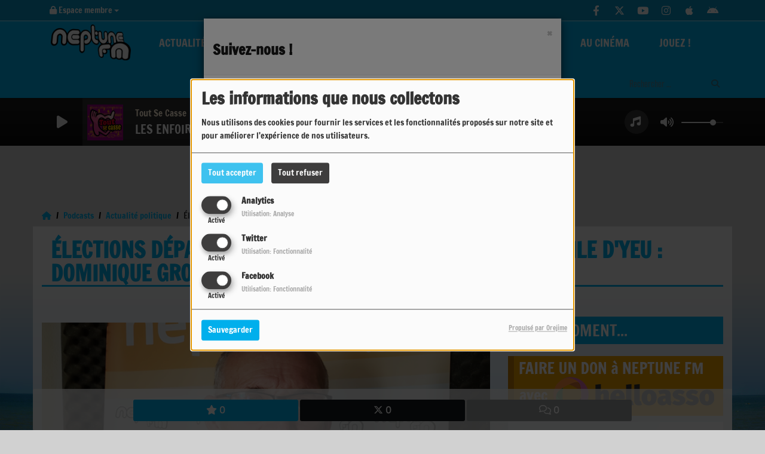

--- FILE ---
content_type: text/html; charset=UTF-8
request_url: http://www.neptunefm.com/podcasts/actualite-politique-213/elections-departementales-partielles-2eme-tour-ile-d-yeu-dominique-groisard-6112
body_size: 23013
content:
<!DOCTYPE html PUBLIC "-//W3C//DTD XHTML 1.0 Strict//EN" "http://www.w3.org/TR/xhtml1/DTD/xhtml1-strict.dtd"><html xmlns="http://www.w3.org/1999/xhtml" xml:lang="fr" lang="fr">
<head>
    <meta name="viewport" content="width=device-width initial-scale=1.0 maximum-scale=1.0 user-scalable=0"/>

	<link href="http://www.neptunefm.com/podcasts/elections-departementales-partielles-2eme-tour-ile-d-yeu-dominique-groisard-6112" rel="canonical" />
<link href="http://www.neptunefm.com/rss-feed-7" rel="alternate" type="application/rss+xml" title="RSS Podcasts" />
<link href="http://www.neptunefm.com/rss-feed-33" rel="alternate" type="application/rss+xml" title="RSS Commentaires" />
<link href="/upload/538ef0b6cab2e5.71343553.ico" rel="icon" type="image/x-icon" />	    <title>Élections départementales partielles - 2ème tour - Ile d&#039;Yeu : Dominique Groisard - Neptune FM</title>
    <meta name="description" content="Dans le cadre du second tour des &eacute;lections d&eacute;partementales partielles pour le canton de l'Ile d'Yeu qui se d&eacute;rouleront le dimanche 21 janvier, nous recevons Dominique Groisard."/>
    <meta name="keywords" content="podcasts"/>
    <meta http-equiv="Content-Type" content="text/html; charset=UTF-8"/>
    <meta http-equiv="Content-Language" content="fr"/>

    <link href="//fonts.googleapis.com/css?family=Raleway:400,700,800,900,600,500,300,200,100' " rel="stylesheet" property="stylesheet" type="text/css" media="all">

    <link rel="stylesheet" href="https://dfweu3fd274pk.cloudfront.net/theme3/style-015e42ec92.css"/>

	    <link id="mystylecss" rel="stylesheet" href="/css/theme3/mystyle.css?refresh=697d5a338e405">

    <script src="https://dfweu3fd274pk.cloudfront.net/theme3/script-78c6fc5e4f.js"></script>
	        <script type="text/javascript">
            var reCATPCHAsiteKey = '6Le6KMMZAAAAALKGnJ1iT-ojVWBKbydUM5ZUYPjV';
        </script>
        <script src="/themes/theme3/js/recaptcha-callback.js"></script>
        <script src='https://www.google.com/recaptcha/api.js?onload=captchaLoaded&render=explicit&hl=fr'></script>
	    <script src="https://maps.googleapis.com/maps/api/js?key=" async defer></script>

    <!-- Meta Facebook / Twitter -->
	    <!-- Google / Search Engine Tags -->
    <meta itemprop="name" content="Neptune FM" />
    <meta itemprop="description" content="Dans le cadre du second tour des &eacute;lections d&eacute;partementales partielles pour le canton de l'Ile d'Yeu qui se d&eacute;rouleront le dimanche 21 janvier, nous recevons Dominique Groisard." />
    <meta itemprop="image" content="http://www.neptunefm.com/upload/podcasts/photos/main/65aa444728d787.90186968.png?=1769822771" />
    <!-- Facebook Meta Tags -->
    <meta property="og:url" content="http://www.neptunefm.com/podcasts/actualite-politique-213/elections-departementales-partielles-2eme-tour-ile-d-yeu-dominique-groisard-6112"/>
    <meta property='og:site_name' content="Neptune FM"/>
    <meta property='og:title' content="Élections départementales partielles - 2ème tour - Ile d&#039;Yeu : Dominique Groisard"/>
    <meta property="og:description" content="Dans le cadre du second tour des &amp;eacute;lections d&amp;eacute;partementales partielles pour le canton de l&#039;Ile d&#039;Yeu qui se d&amp;eacute;rouleront le dimanche 21 janvier, nous recevons..."/>
    <meta property="og:type" content="article"/>
    <meta property="og:image" content="http://www.neptunefm.com/upload/podcasts/photos/main/65aa444728d787.90186968.png?=1769822771"/>
    <!-- Twitter Meta Tags -->
    <meta name="twitter:card" content="summary_large_image"/>
	        <meta name="twitter:site" content="@NeptuneFM85"/>
	    <meta name="twitter:title" content="Élections départementales partielles - 2ème tour - Ile d&#039;Yeu :..."/>
    <meta name="twitter:description" content="Dans le cadre du second tour des &amp;eacute;lections d&amp;eacute;partementales partielles pour le canton de l&#039;Ile d&#039;Yeu qui se d&amp;eacute;rouleront le dimanche 21 janvier, nous recevons..."/>
    <meta name="twitter:image" content="http://www.neptunefm.com/upload/podcasts/photos/main/65aa444728d787.90186968.png?=1769822771"/>
    <meta name="twitter:image:alt" content="Élections départementales partielles - 2ème tour - Ile d&#039;Yeu : Dominique Groisard"/>
	        <meta property="fb:app_id" content="804849256300716"/>
	       <meta property="fb:admins" content="493339580830864"/>
	        <meta name="apple-itunes-app" content="app-id=418987775">
	
	        <style type="text/css" id="customCSS">
                    </style>
		    <link rel="stylesheet" href="https://unpkg.com/orejime@2.0.3/dist/orejime.css"/>
    <link rel="stylesheet" href="/css/common/orejime.css"/>
</head>

<body>
<script>
  (function(i,s,o,g,r,a,m){i['GoogleAnalyticsObject']=r;i[r]=i[r]||function(){
  (i[r].q=i[r].q||[]).push(arguments)},i[r].l=1*new Date();a=s.createElement(o),
  m=s.getElementsByTagName(o)[0];a.async=1;a.src=g;m.parentNode.insertBefore(a,m)
  })(window,document,'script','//www.google-analytics.com/analytics.js','ga');

  ga('create', 'UA-10556024-1', 'neptunefm.com');
  ga('send', 'pageview');

</script><div id='fb-root'></div>
        <script type='opt-in' data-type='application/javascript' data-name='facebook'>
            window.fbAsyncInit = function() {
				FB.init({
					appId      : '804849256300716',
                    xfbml      : true,
                     version   : 'v18.0'
                });
            };

        $(window).on('statechangecomplete', function() {
            fbAsyncInit();
        });

        (function(d, s, id) {
            var js, fjs = d.getElementsByTagName(s)[0];
            if (d.getElementById(id)) return;
            js = d.createElement(s); js.id = id;
            js.src = "https://connect.facebook.net/fr_FR/sdk.js";
            fjs.parentNode.insertBefore(js, fjs);
        }(document, 'script', 'facebook-jssdk'));
        </script>

	
<script type="text/javascript">
    function init() {
        window.addEventListener('scroll', function (e) {
            var distanceY = window.pageYOffset || document.documentElement.scrollTop,
                shrinkOn = 60,
                navbarscroll = $('#navbarscroll'),
                searchbar = $('#search-form'),
                playerheader = $('#player-header'),
                searchbarunderline = $('#searchBarUnderline');
            if (distanceY > shrinkOn) {
                navbarscroll.addClass("hideScroll");
                playerheader.addClass("player-min");
                searchbar.addClass("searchform-min");
                searchbarunderline.addClass("searchBarUnderline-min");
            } else {
                if (navbarscroll.hasClass("hideScroll"))
                    navbarscroll.removeClass("hideScroll");

                if (playerheader.hasClass("player-min"))
                    playerheader.removeClass("player-min");

                if (searchbar.hasClass("searchform-min"))
                    searchbar.removeClass("searchform-min");

                if (searchbarunderline.hasClass("searchBarUnderline-min"))
                    searchbarunderline.removeClass("searchBarUnderline-min");
            }
        });
    }

    window.onload = init();
</script>

<!-- Script pour le Menu -->
<script>
    (function ($) { //create closure so we can safely use $ as alias for jQuery
        $(document).ready(function () {
            $('#navbar-sfmenu').superfish({
                speed: 'fast',
                delay: 200
            });
        });
    })(jQuery);
</script>

<script>
    //Permettre aux barres de recherche d'être soulignées
    $(document).ready(function () {
        $('#searchBar').on('keyup', function () {
            if ($('#searchBar').val() === "") {
                $('#searchBarUnderline').removeClass("underline");
            } else {
                $('#searchBarUnderline').addClass("underline");
            }
        });
    })
</script>

<div id="menu-responsive-overlay"></div>

<nav id="navbarscroll" class="navbar navbar-default navbar-fixed-top container counter-container">
    <!-- header-fixed-top pour fixer le header en haut + enlever le JS -->
    <div class="nav-global">
        <div id="toplink" class="scrolltoplink">
            <div class="container toplink-container">

                <div class="link-contact">
                    <div class="dropdown">
                        <button class="btn btn-toplink dropdown-toggle" type="button" id="dropdownMenu12"
                                data-toggle="dropdown" aria-haspopup="true" aria-expanded="true">
                            <i class="fa fa-lock"></i> Espace membre                            <span class="caret"></span>
                        </button>

                        <ul class="dropdown-menu" aria-labelledby="dropdownMenu12">
                            <li class="navbarItem-user  hidden ">
                                <a href="/utilisateurs"
                                   role="button" data-toggle="modal"><i
                                            class="fa fa-user"></i> Mon compte</a>
                            </li class="navbarItem-user  hidden ">
                                                        <li role="separator"
                                class="divider navbarItem-user  hidden "></li>
                            <li class="navbarItem-user  hidden ">
                                <a id="logout"
                                   href="/utilisateurs/index/logout">
                                    <i class="fa fa-sign-out"></i> Fermer ma session                                </a>
                            </li>
                            <li class="navbarItem-guest ">
                                <a href="/inscription"><i
                                            class="fa fa-user"></i> Se connecter</a></li>
                            <li class="navbarItem-guest ">
                                <a href="#modal_mdp_oublie" role="button" data-toggle="modal"><i
                                            class="fa fa-question-circle"></i> Mot de passe oublié ?                                </a></li>
                        </ul>
                    </div>
                </div>

                <div class="link-socials">
                    <div class="link-socials-list">
                                                    <div class="link-socials-item facebook">
                                <a class="link-socials-item-link" target="_blank"
                                   href="https://www.facebook.com/NeptuneFM85">
                                    <span class="link-socials-item-link-hover"></span>
                                </a>
                                <div class="link-socials-item-popup">
                                    <span>Facebook</span>
                                </div>
                            </div>
                        
                                                    <div class="link-socials-item twitter">
                                <a class="link-socials-item-link" target="_blank"
                                   href="https://twitter.com/NeptuneFM85">
                                    <span class="link-socials-item-link-hover"></span>
                                </a>
                                <div class="link-socials-item-popup">
                                    <span>Twitter</span>
                                </div>
                            </div>
                        
                                                    <div class="link-socials-item youtube">
                                <a class="link-socials-item-link" target="_blank"
                                   href="https://www.youtube.com/user/NeptuneFM85">
                                    <span class="link-socials-item-link-hover"></span>
                                </a>
                                <div class="link-socials-item-popup">
                                    <span>YouTube</span>
                                </div>
                            </div>
                        
                                                    <div class="link-socials-item instagram">
                                <a class="link-socials-item-link" target="_blank"
                                   href="https://www.instagram.com/neptunefm85">
                                    <span class="link-socials-item-link-hover"></span>
                                </a>
                                <div class="link-socials-item-popup">
                                    <span>Instagram</span>
                                </div>
                            </div>
                        
                                                    <div class="link-socials-item ios">
                                <a class="link-socials-item-link" target="_blank"
                                   href="https://itunes.apple.com/fr/app/tunein-radio/id418987775?mt=8">
                                    <span class="link-socials-item-link-hover"></span>
                                </a>
                                <div class="link-socials-item-popup">
                                    <span>iPhone</span>
                                </div>
                            </div>
                        
                                                    <div class="link-socials-item android">
                                <a class="link-socials-item-link" target="_blank"
                                   href="https://play.google.com/store/apps/details?id=tunein.player&hl=fr">
                                    <span class="link-socials-item-link-hover"></span>
                                </a>
                                <div class="link-socials-item-popup">
                                    <span>Android</span>
                                </div>
                            </div>
                        
                        
                                            </div>
                </div>
            </div>
        </div>

        <div class="navbarheaderzone">
            <div class="container navheaderbg">
				<span class="openmenuButton hidden-md hidden-lg">
					<i class="fa fa-bars"></i>
				</span>

                <div class="navbar-header">
                    <a class="navbar-brand" href="/"><img
                                src="/upload/design/54d9dc1572b7a2.65444622.png" alt="logo"
                                class="logo"/></a>
                </div>
                <div id="navbar" class="navbar-collapse collapse">
    <ul class="navbar navbar-nav sf-menu hidden-sm" id="navbar-sfmenu">

        
            <li>
                                        <a href="/news/actualite-locale-100/1"  >

                                                        Actualités                                                    <span class="sub"></span></a>

                    <ul style="list-style-type : none;">
                        
                            <li>
                                                                    <a href="/podcasts/elections-municipales-2026-230/1" >
                                        >> Élections municipales 2026 <<                                        
                                                                            </a>
                                                                    <span class="spacer"></span>
                            </li>
                        
                            <li>
                                                                    <a href="/agenda-1" >
                                        Agenda                                        
                                                                            </a>
                                                                    <span class="spacer"></span>
                            </li>
                        
                            <li>
                                                                    <a href="/news/actu-de-la-radio-101/1" >
                                        Actu de la radio                                        
                                                                            </a>
                                                                    <span class="spacer"></span>
                            </li>
                        
                            <li>
                                                                    <a href="/news/informations-locales-145/1" >
                                        Informations locales                                        
                                                                            </a>
                                                                    <span class="spacer"></span>
                            </li>
                        
                            <li>
                                                                    <a href="/rss/l%27actu-r%C3%A9gionale-11" >
                                        Actu régionale                                        
                                                                            </a>
                                                                    <span class="spacer"></span>
                            </li>
                        
                            <li>
                                                                    <a href="/page/meteo-locale-12" >
                                        Météo locale                                        
                                                                            </a>
                                                                    <span class="spacer"></span>
                            </li>
                                            </ul>
                            </li>
        
            <li>
                                        <a href="/emissions"  >

                                                        La Radio                                                    <span class="sub"></span></a>

                    <ul style="list-style-type : none;">
                        
                            <li>
                                                                    <a href="/page/faites-un-don-11" >
                                        FAIRE UN DON !                                        
                                                                            </a>
                                                                    <span class="spacer"></span>
                            </li>
                        
                            <li>
                                                                    <a href="/emissions" >
                                        Emissions                                        
                                                                            </a>
                                                                    <span class="spacer"></span>
                            </li>
                        
                            <li>
                                                                    <a href="/page/historique-de-l%27association-2" >
                                        Historique                                        
                                                                            </a>
                                                                    <span class="spacer"></span>
                            </li>
                        
                            <li>
                                                                    <a href="/page/pour-nous-contacter-10" >
                                        Contactez-nous                                        
                                                                            </a>
                                                                    <span class="spacer"></span>
                            </li>
                        
                            <li>
                                                                    <a href="/page/publicit%C3%A9-5" >
                                        Publicité                                        
                                                                            </a>
                                                                    <span class="spacer"></span>
                            </li>
                        
                            <li>
                                                                    <a href="/page/zone-de-diffusion-3" >
                                        Zone de diffusion                                        
                                                                            </a>
                                                                    <span class="spacer"></span>
                            </li>
                                            </ul>
                            </li>
        
            <li>
                                        <a href="/musiques-1"  >

                                                        Musique                                                    <span class="sub"></span></a>

                    <ul style="list-style-type : none;">
                        
                            <li>
                                                                    <a href="/top10" >
                                        Top 10 des auditeurs                                        
                                                                            </a>
                                                                    <span class="spacer"></span>
                            </li>
                        
                            <li>
                                                                    <a href="/musiques/les-titres-les-plus-diffuses-165/1" >
                                        Les nouveautés                                        
                                                                            </a>
                                                                    <span class="spacer"></span>
                            </li>
                        
                            <li>
                                                                    <a href="/musiques/a-d%C3%A9couvrir-166/1" >
                                        Les découvertes                                        
                                                                            </a>
                                                                    <span class="spacer"></span>
                            </li>
                        
                            <li>
                                                                    <a href="/ckoi" >
                                        Rechercher un titre diffusé                                        
                                                                            </a>
                                                                    <span class="spacer"></span>
                            </li>
                                            </ul>
                            </li>
        
            <li>
                                        <a href="/podcasts-1"  >

                                                        En replay                                                    <span class="sub"></span></a>

                    <ul style="list-style-type : none;">
                        
                            <li>
                                                                    <a href="/" >
                                        Émissions musicales                                        
                                                                        </a>

                                <ul style="list-style-type : none;">
                                    
                                        <li>

                                                                                            <a href="/podcasts/asian-bubble-157/1" >
                                                    Asian Bubble                                                </a>
                                            
                                        </li>
                                    
                                        <li>

                                                                                            <a href="/podcasts/furie-de-temps-164/1" >
                                                    Furie de Temps                                                </a>
                                            
                                        </li>
                                    
                                        <li>

                                                                                            <a href="/podcasts/linfo-des-pipelettes-224/1" >
                                                    L'info des Pipelettes                                                </a>
                                            
                                        </li>
                                    
                                        <li>

                                                                                            <a href="/podcasts/phil%27s-jazz-154/1" >
                                                    Phil's Jazz                                                </a>
                                            
                                        </li>
                                    
                                        <li>

                                                                                            <a href="/podcasts/phil%27s-music-151/1" >
                                                    Phil's Music                                                </a>
                                            
                                        </li>
                                    
                                        <li>

                                                                                            <a href="/podcasts/100-pour-sample-173/1" >
                                                    100 Pour Sample                                                </a>
                                            
                                        </li>
                                    
                                        <li>

                                                                                            <a href="/podcasts/un-cheveu-sur-la-langue%2C-un-poil-dans-la-main-155/1" >
                                                    Un Cheveu sur la Langue...                                                </a>
                                            
                                        </li>
                                    
                                        <li>

                                                                                            <a href="/podcasts/varanger-206/1" >
                                                    Varanger                                                </a>
                                            
                                        </li>
                                    
                                        <li>

                                                                                            <a href="/podcasts/whydah-gally-207/1" >
                                                    Whydah Gally                                                </a>
                                            
                                        </li>
                                                                    </ul>
                                                            <span class="spacer"></span>
                            </li>
                        
                            <li>
                                                                    <a href="/" >
                                        Émissions info/actu & chroniques                                        
                                                                        </a>

                                <ul style="list-style-type : none;">
                                    
                                        <li>

                                                                                            <a href="/podcasts/j%27vous-dis-pas-160/1" >
                                                    J'vous Dis Pas                                                </a>
                                            
                                        </li>
                                    
                                        <li>

                                                                                            <a href="/podcasts/a-2-voix-225/1" >
                                                    À 2 Voix                                                </a>
                                            
                                        </li>
                                    
                                        <li>

                                                                                            <a href="/podcasts/agenda-sportif-223/1" >
                                                    Agenda Sportif                                                </a>
                                            
                                        </li>
                                    
                                        <li>

                                                                                            <a href="/podcasts/comite-de-developpement-de-l-agriculture-219/1" >
                                                    Comité de Développement de l'Agriculture                                                </a>
                                            
                                        </li>
                                    
                                        <li>

                                                                                            <a href="/podcasts/cordialement-geek-159/1" >
                                                    Cordialement Geek                                                </a>
                                            
                                        </li>
                                    
                                        <li>

                                                                                            <a href="/podcasts/la-mairie-vous-r%C3%A9pond-163/1" >
                                                    La Mairie Vous Répond                                                </a>
                                            
                                        </li>
                                    
                                        <li>

                                                                                            <a href="/podcasts/la-pockytheque-227/1" >
                                                    La Pockythèque                                                </a>
                                            
                                        </li>
                                    
                                        <li>

                                                                                            <a href="/podcasts/les-ec-h-os-feministes-220/1" >
                                                    Les Ec(h)os Féministes                                                </a>
                                            
                                        </li>
                                    
                                        <li>

                                                                                            <a href="/podcasts/percept-ile-202/1" >
                                                    Percept'île                                                </a>
                                            
                                        </li>
                                    
                                        <li>

                                                                                            <a href="/podcasts/une-ile-des-auteurs-189/1" >
                                                    Une Ile, Des Auteurs                                                </a>
                                            
                                        </li>
                                    
                                        <li>

                                                                                            <a href="/podcasts/un-lyeu-une-rencontre-214/1" >
                                                    Un LYeu, Une Rencontre                                                </a>
                                            
                                        </li>
                                    
                                        <li>

                                                                                            <a href="/podcasts/penser-local-un-enjeu-de-societe-215/1" >
                                                    Penser local : un enjeu de société                                                </a>
                                            
                                        </li>
                                    
                                        <li>

                                                                                            <a href="/podcasts/questions-pour-un-champion-199/1" >
                                                    Questions Pour Un Champion                                                </a>
                                            
                                        </li>
                                    
                                        <li>

                                                                                            <a href="/rss/le-sport-un-patrimoine-vivant-et-partage-en-pays-de-la-loire-12" >
                                                    Le sport, un patrimoine vivant et partagé en Pays de la Loire                                                </a>
                                            
                                        </li>
                                                                    </ul>
                                                            <span class="spacer"></span>
                            </li>
                        
                            <li>
                                                                    <a href="/podcasts/interviews-149/1" >
                                        Interviews                                        
                                                                        </a>

                                <ul style="list-style-type : none;">
                                    
                                        <li>

                                                                                            <a href="/podcasts/bienvenue-chez-louis-161/1" >
                                                    Bienvenue Chez Louis                                                </a>
                                            
                                        </li>
                                    
                                        <li>

                                                                                            <a href="/podcasts/matinale-187/1" >
                                                    Matinale                                                </a>
                                            
                                        </li>
                                    
                                        <li>

                                                                                            <a href="/podcasts/viens-dans-mon-ile-150/1" >
                                                    Viens Dans Mon Ile                                                </a>
                                            
                                        </li>
                                    
                                        <li>

                                                                                            <a href="/podcasts/festival-face-si-2016-186/1" >
                                                    Face & Si 2016                                                </a>
                                            
                                        </li>
                                    
                                        <li>

                                                                                            <a href="/podcasts/musique-208/1" >
                                                    Musique                                                </a>
                                            
                                        </li>
                                    
                                        <li>

                                                                                            <a href="/podcasts/actualite-politique-213/1" >
                                                    Politique                                                </a>
                                            
                                        </li>
                                    
                                        <li>

                                                                                            <a href="/podcasts/actualite-cinema-211/1" >
                                                    Cinéma                                                </a>
                                            
                                        </li>
                                    
                                        <li>

                                                                                            <a href="/podcasts/actualite-litteraire-210/1" >
                                                    Littérature                                                </a>
                                            
                                        </li>
                                    
                                        <li>

                                                                                            <a href="/podcasts/actualite-environnement-ecologie-216/1" >
                                                    Environnement                                                </a>
                                            
                                        </li>
                                    
                                        <li>

                                                                                            <a href="/podcasts/actualite-societe-218/1" >
                                                    Société                                                </a>
                                            
                                        </li>
                                                                    </ul>
                                                            <span class="spacer"></span>
                            </li>
                        
                            <li>
                                                                    <a href="/podcasts/evenements-speciaux-169/1" >
                                        Émissions spéciales                                        
                                                                            </a>
                                                                    <span class="spacer"></span>
                            </li>
                        
                            <li>
                                                                    <a href="/" >
                                        Anciennes émissions                                        
                                                                        </a>

                                <ul style="list-style-type : none;">
                                    
                                        <li>

                                                                                            <a href="/podcasts/accords-d%27accord%C3%A9ons-148/1" >
                                                    Accords D'accordéons                                                </a>
                                            
                                        </li>
                                    
                                        <li>

                                                                                            <a href="/podcasts/yeu-mali-l-emission-153/1" >
                                                    Yeu-Mali, l'émission                                                </a>
                                            
                                        </li>
                                    
                                        <li>

                                                                                            <a href="/podcasts/classique-mais-pas-que-200/1" >
                                                    Classique, mais pas que                                                </a>
                                            
                                        </li>
                                    
                                        <li>

                                                                                            <a href="/podcasts/m-comme-migration-184/1" >
                                                    M... Comme Migration                                                </a>
                                            
                                        </li>
                                    
                                        <li>

                                                                                            <a href="/podcasts/sport-190/1" >
                                                    Chronique Sport                                                </a>
                                            
                                        </li>
                                    
                                        <li>

                                                                                            <a href="/podcasts/strujenn-haleg-158/1" >
                                                    Strujenn Haleg                                                </a>
                                            
                                        </li>
                                    
                                        <li>

                                                                                            <a href="/podcasts/vitrine-urbaine-191/1" >
                                                    Vitrine Urbaine                                                </a>
                                            
                                        </li>
                                    
                                        <li>

                                                                                            <a href="/podcasts/theo-politique-205/1" >
                                                    Théo Politique                                                </a>
                                            
                                        </li>
                                    
                                        <li>

                                                                                            <a href="/podcasts/un-temps-pour-soi-185/1" >
                                                    Un Temps Pour Soi                                                </a>
                                            
                                        </li>
                                    
                                        <li>

                                                                                            <a href="/podcasts/sport-190/1" >
                                                    Chronique Sport                                                </a>
                                            
                                        </li>
                                                                    </ul>
                                                            <span class="spacer"></span>
                            </li>
                        
                            <li>
                                                                    <a href="/podcasts/actualite-patrimoine-217/1" >
                                        Patrimoine                                        
                                                                            </a>
                                                                    <span class="spacer"></span>
                            </li>
                                            </ul>
                            </li>
        
            <li>
                                        <a href="/photos-1"  >

                                                        Médias                                                    <span class="sub"></span></a>

                    <ul style="list-style-type : none;">
                        
                            <li>
                                                                    <a href="/photos-1" >
                                        Photos                                        
                                                                            </a>
                                                                    <span class="spacer"></span>
                            </li>
                        
                            <li>
                                                                    <a href="/videos-1" >
                                        Vidéos                                        
                                                                            </a>
                                                                    <span class="spacer"></span>
                            </li>
                                            </ul>
                            </li>
        
            <li>
                                        <a href="/news/au-cine-islais-143/1"  >

                                                        Au Cinéma                                                    </a>
                                    </li>
        
            <li>
                                        <a href="/jeuxconcours-1"  >

                                                        Jouez !                                                    </a>
                                    </li>
        

    </ul>

    <form class="searchform searchform-menu" id="search-form">
        <input class="search-bar" type="text" id="searchBar" name="queryString" placeholder="Rechercher …" />
        <span id="searchBarUnderline"></span>
        <button type="submit" id="searchButton"><i class="fa fa-search"></i></button>
    </form>

</div>

<script type="text/javascript">

$("#searchBar").keyup(function (e) {
        var key = (e.which) ? e.which : e.keyCode;
        if (key === 13) {
            if($("#searchBar").val().trim().length > 0) {
                $(".searchform").attr("action",'/' + 'recherche' + '/' + $("#searchBar").val());
            }
        }
    });

    $('#searchButton').click(function () {
        if($("#searchBar").val().trim().length > 0) {
            $(".searchform").attr("action",'/' + 'recherche' + '/' + $("#searchBar").val());
        }
    });

</script>
            </div>
        </div>
    </div>
    <div id="player-header" class="player-radio-bar no-multistream">
    <div class="container">
        <a class="control-play">
            <i class="fa fa-play play-button"></i>
            <i class="fa fa-pause pause-button" style="display: none;"></i>
            <i class="fa fa-spinner fa-spin player-loader" style="display: none;"></i>
        </a>
        <div class="control-infos" id="titrage">
            <span class="control-cover cover-titrage">
                <img class="media-cover" src="">
            </span>
            <span class="control-track">
                <span class="marquee">
                    <span id='titlePlayer' class="title ellipsis ellipsis-1l"></span>
                    <span class="artist ellipsis ellipsis-1l"></span>
                </span>
                <div id="seek-bar" class="hidden">
                    <div class="bar-zone">
                        <div class="seek-slider">
                            <div class="bgSeekSlider"></div>
                        </div>
                    </div>
                    <div class="time-left"></div>
                </div>
            </span>

            <span class="control-actions">
                            <a id="player-vote"><i class='far fa-heart'></i></a>
                <div id="partage">
                    <i class="fa fa-share-alt fa-lg fa-fw"></i>
                    <div class="noselect ">
                                                <a class="twitter" target="_blank">
                            <i class='fa-brands fa-square-x-twitter'></i> Tweeter ce titre                        </a>
                    </div>
                </div>
                <a id="player-download" href="#" target="_blank" class="disabled">
                    <i><svg version="1.1" xmlns="http://www.w3.org/2000/svg" xmlns:xlink="http://www.w3.org/1999/xlink" width="19px" height="18px" viewBox="0 0 19 18" xml:space="preserve">
                        <g class="shopping-cart">
                            <path d="M17.4,10.6L19,3.3c0.1-0.5-0.3-1-0.8-1h-13L4.9,0.7C4.9,0.3,4.5,0,4.2,0H0.8C0.4,0,0,0.4,0,0.8
                                v0.6c0,0.5,0.4,0.8,0.8,0.8h2.3l2.3,12.1c-0.6,0.3-0.9,1-0.9,1.7c0,1.1,0.8,2,1.8,2s1.8-0.9,1.8-2c0-0.6-0.2-1-0.6-1.4h6.9
                                C14.2,15,14,15.5,14,16c0,1.1,0.8,2,1.8,2s1.8-0.9,1.8-2c0-0.8-0.4-1.5-1-1.8l0.2-0.9c0.1-0.5-0.3-1-0.8-1H7.2L7,11.3h9.7
                                C17,11.3,17.3,11,17.4,10.6z"/>
                        </g>
                    </svg></i>
                </a>
                <div class="hidden"
                     id="player-share-track">Je suis en train d’écouter [$1] sur [$2] !</div>
                <div class="hidden"
                     id="player-share-podcast">Je suis en train d’écouter le podcast [$1] !</div>
                <div class="hidden"
                     id="player-share-sample">Je suis en train d’écouter l’extrait [$1] !</div>
            </span>
            <div class="clear"></div>

        </div>

        <script>
                        $(function() {
                            radioURL = "https://diffusion.lafrap.fr/neptune.mp3";
                            if(Cookies.get("streamQuality") !== undefined){
                                if(Cookies.get("streamQuality") === "BD") {
                                    if (/Android|webOS|iPhone|iPad|iPod|BlackBerry|IEMobile|Opera Mini/i.test(navigator.userAgent)) {
                                        radioURL = "";
                                    }
                                    $("#HD-link").attr("class", "hd-off");
                                    $("#HD-link").attr("data-val", "0");

                                } else if(Cookies.get("streamQuality") === "HD") {
                                    if (!(/Android|webOS|iPhone|iPad|iPod|BlackBerry|IEMobile|Opera Mini/i.test(navigator.userAgent))) {
                                        radioURL = "";
                                    }
                                }
                            }

                            if(radioURL === ""){
                                radioURL = "https://diffusion.lafrap.fr/neptune.mp3";
                            }

                            initPlayer(radioURL, "Neptune FM", "/upload/players/590ae3355e8007.60395332.png", "9","0")

                        });
                    </script>
        <span class="container-control-stream">
            <span class="control-stream">

                <div id="current-radio" data-flux="https://diffusion.lafrap.fr/neptune.mp3"
                     data-flux-bd=""
                     data-flux-hd=""
                     data-logo="/upload/players/590ae3355e8007.60395332.png"
                     data-name="Neptune FM"
                     data-autoplay="0"
                     data-idplayer="9">
                    <img src="/upload/players/590ae3355e8007.60395332.png"
                         class="logo-stream"/><span
                            class="stream-name hidden-xs">Neptune FM</span>
                                    </div>

                <div id="other-radios">
                                    </div>
        	</span>
        </span>
        <span class="open-actions hidden">
                <i>
                <svg width="30px" height="14px" viewBox="0 0 30 14" version="1.1" xmlns="http://www.w3.org/2000/svg" xmlns:xlink="http://www.w3.org/1999/xlink">
                    <defs>
                        <filter x="-3.5%" y="-2.4%" width="107.0%" height="104.8%" filterUnits="objectBoundingBox" id="filter-1">
                            <feOffset dx="0" dy="2" in="SourceAlpha" result="shadowOffsetOuter1"></feOffset>
                            <feGaussianBlur stdDeviation="2" in="shadowOffsetOuter1" result="shadowBlurOuter1"></feGaussianBlur>
                            <feColorMatrix values="0 0 0 0 0   0 0 0 0 0   0 0 0 0 0  0 0 0 0.5 0" type="matrix" in="shadowBlurOuter1" result="shadowMatrixOuter1"></feColorMatrix>
                            <feMerge>
                                <feMergeNode in="shadowMatrixOuter1"></feMergeNode>
                                <feMergeNode in="SourceGraphic"></feMergeNode>
                            </feMerge>
                        </filter>
                    </defs>
                    <g stroke="none" stroke-width="1" fill="none" fill-rule="evenodd">
                        <g id="dot-open-actions" transform="translate(-207.000000, -84.000000)" fill="#FFFFFF" fill-rule="nonzero">
                            <g id="Top-header-2" transform="translate(-5.466844, 0.000000)" filter="url(#filter-1)">
                                <g id="Group-3" transform="translate(5.466844, 64.000000)">
                                    <path d="M213.75,22 C215.270139,22 216.5,23.2298611 216.5,24.75 C216.5,26.2701389 215.270139,27.5 213.75,27.5 C212.229861,27.5 211,26.2701389 211,24.75 C211,23.2298611 212.229861,22 213.75,22 Z M222.55,22 C224.070139,22 225.3,23.2298611 225.3,24.75 C225.3,26.2701389 224.070139,27.5 222.55,27.5 C221.029861,27.5 219.8,26.2701389 219.8,24.75 C219.8,23.2298611 221.029861,22 222.55,22 Z M230.25,22 C231.770139,22 233,23.2298611 233,24.75 C233,26.2701389 231.770139,27.5 230.25,27.5 C228.729861,27.5 227.5,26.2701389 227.5,24.75 C227.5,23.2298611 228.729861,22 230.25,22 Z" id="Path-2"></path>
                                </g>
                            </g>
                        </g>
                    </g>
                </svg>
                </i>
        </span>
        <div class="control-actions-right hidden-sm hidden-xs">
            <div class="last-track-zone">
                <div class="last-track-button">
                    <a class="control-last-track">
                        <i class="fa fa-music fa-fw fa-lg"></i>
                    </a>
                </div>
                <span class="container-last-track-list">
                        <div id="last-track-list" class="last-track-list">
                            <div class="last-tracks"><div class="row m-l-0 m-r-0" style="margin-top: 0;"><div class="col-sm-2 track-hour title-font">02:24</div><div class="col-sm-2 track-cover"><img src="https://cover.radioking.io/90da06a0-e9ef-11f0-acfd-e125fa11c65f.jpg" /></div><div class="col-sm-6 track-titration ellipsis ellipsis-1l"><div class="track-title ellipsis ellipsis-1l title-font">Tout Se Casse</div><div class="track-artist ellipsis ellipsis-1l title-font">LES ENFOIRES</div></div><div class="col-sm-2 track-download"><a id="player-download" href="https://music.apple.com/us/album/tout-se-casse-version-radio/1862793612?i=1862793615" target="_blank"><i><svg version="1.1" xmlns="http://www.w3.org/2000/svg" xmlns:xlink="http://www.w3.org/1999/xlink" width="19px" height="18px" viewBox="0 0 19 18" xml:space="preserve">
                    <g class="shopping-cart">
                        <path d="M17.4,10.6L19,3.3c0.1-0.5-0.3-1-0.8-1h-13L4.9,0.7C4.9,0.3,4.5,0,4.2,0H0.8C0.4,0,0,0.4,0,0.8
                            v0.6c0,0.5,0.4,0.8,0.8,0.8h2.3l2.3,12.1c-0.6,0.3-0.9,1-0.9,1.7c0,1.1,0.8,2,1.8,2s1.8-0.9,1.8-2c0-0.6-0.2-1-0.6-1.4h6.9
                            C14.2,15,14,15.5,14,16c0,1.1,0.8,2,1.8,2s1.8-0.9,1.8-2c0-0.8-0.4-1.5-1-1.8l0.2-0.9c0.1-0.5-0.3-1-0.8-1H7.2L7,11.3h9.7
                            C17,11.3,17.3,11,17.4,10.6z"/>
                    </g>
                </svg></i></a></div></div><div class="row m-l-0 m-r-0" style="margin-top: 0;"><div class="col-sm-2 track-hour title-font">02:22</div><div class="col-sm-2 track-cover"><img src="https://cover.radioking.io/677fc450-daed-11e7-89f8-8f336333846a.jpg" /></div><div class="col-sm-6 track-titration ellipsis ellipsis-1l"><div class="track-title ellipsis ellipsis-1l title-font">Brighter Than The Sun</div><div class="track-artist ellipsis ellipsis-1l title-font">COLBIE CAILLAT</div></div><div class="col-sm-2 track-download"><a id="player-download" href="https://itunes.apple.com/us/album/brighter-than-the-sun/447648907?i=447648908" target="_blank"><i><svg version="1.1" xmlns="http://www.w3.org/2000/svg" xmlns:xlink="http://www.w3.org/1999/xlink" width="19px" height="18px" viewBox="0 0 19 18" xml:space="preserve">
                    <g class="shopping-cart">
                        <path d="M17.4,10.6L19,3.3c0.1-0.5-0.3-1-0.8-1h-13L4.9,0.7C4.9,0.3,4.5,0,4.2,0H0.8C0.4,0,0,0.4,0,0.8
                            v0.6c0,0.5,0.4,0.8,0.8,0.8h2.3l2.3,12.1c-0.6,0.3-0.9,1-0.9,1.7c0,1.1,0.8,2,1.8,2s1.8-0.9,1.8-2c0-0.6-0.2-1-0.6-1.4h6.9
                            C14.2,15,14,15.5,14,16c0,1.1,0.8,2,1.8,2s1.8-0.9,1.8-2c0-0.8-0.4-1.5-1-1.8l0.2-0.9c0.1-0.5-0.3-1-0.8-1H7.2L7,11.3h9.7
                            C17,11.3,17.3,11,17.4,10.6z"/>
                    </g>
                </svg></i></a></div></div><div class="row m-l-0 m-r-0" style="margin-top: 0;"><div class="col-sm-2 track-hour title-font">02:18</div><div class="col-sm-2 track-cover"><img src="https://cover.radioking.io/c78a48e0-c4d6-11f0-b53f-6f46e34b82c9.jpg" /></div><div class="col-sm-6 track-titration ellipsis ellipsis-1l"><div class="track-title ellipsis ellipsis-1l title-font">La Vie Qu'on Mene</div><div class="track-artist ellipsis ellipsis-1l title-font">MENTISSA</div></div><div class="col-sm-2 track-download"><a id="player-download" href="https://music.apple.com/us/album/la-vie-quon-m%C3%A8ne/1847859523?i=1847859528" target="_blank"><i><svg version="1.1" xmlns="http://www.w3.org/2000/svg" xmlns:xlink="http://www.w3.org/1999/xlink" width="19px" height="18px" viewBox="0 0 19 18" xml:space="preserve">
                    <g class="shopping-cart">
                        <path d="M17.4,10.6L19,3.3c0.1-0.5-0.3-1-0.8-1h-13L4.9,0.7C4.9,0.3,4.5,0,4.2,0H0.8C0.4,0,0,0.4,0,0.8
                            v0.6c0,0.5,0.4,0.8,0.8,0.8h2.3l2.3,12.1c-0.6,0.3-0.9,1-0.9,1.7c0,1.1,0.8,2,1.8,2s1.8-0.9,1.8-2c0-0.6-0.2-1-0.6-1.4h6.9
                            C14.2,15,14,15.5,14,16c0,1.1,0.8,2,1.8,2s1.8-0.9,1.8-2c0-0.8-0.4-1.5-1-1.8l0.2-0.9c0.1-0.5-0.3-1-0.8-1H7.2L7,11.3h9.7
                            C17,11.3,17.3,11,17.4,10.6z"/>
                    </g>
                </svg></i></a></div></div><div class="row m-l-0 m-r-0" style="margin-top: 0;"><div class="col-sm-2 track-hour title-font">02:14</div><div class="col-sm-2 track-cover"><img src="http://img2-ak.lst.fm/i/u/174s/004058ab1a084b83cbb5537be7e686a8.png" /></div><div class="col-sm-6 track-titration ellipsis ellipsis-1l"><div class="track-title ellipsis ellipsis-1l title-font">Man! I Feel Like A Woman!</div><div class="track-artist ellipsis ellipsis-1l title-font">SHANIA TWAIN</div></div><div class="col-sm-2 track-download"><a id="player-download" href="https://itunes.apple.com/fr/album/man!-i-feel-like-woman!-alternative/id27988069?i=27988092&uo=4" target="_blank"><i><svg version="1.1" xmlns="http://www.w3.org/2000/svg" xmlns:xlink="http://www.w3.org/1999/xlink" width="19px" height="18px" viewBox="0 0 19 18" xml:space="preserve">
                    <g class="shopping-cart">
                        <path d="M17.4,10.6L19,3.3c0.1-0.5-0.3-1-0.8-1h-13L4.9,0.7C4.9,0.3,4.5,0,4.2,0H0.8C0.4,0,0,0.4,0,0.8
                            v0.6c0,0.5,0.4,0.8,0.8,0.8h2.3l2.3,12.1c-0.6,0.3-0.9,1-0.9,1.7c0,1.1,0.8,2,1.8,2s1.8-0.9,1.8-2c0-0.6-0.2-1-0.6-1.4h6.9
                            C14.2,15,14,15.5,14,16c0,1.1,0.8,2,1.8,2s1.8-0.9,1.8-2c0-0.8-0.4-1.5-1-1.8l0.2-0.9c0.1-0.5-0.3-1-0.8-1H7.2L7,11.3h9.7
                            C17,11.3,17.3,11,17.4,10.6z"/>
                    </g>
                </svg></i></a></div></div><div class="row m-l-0 m-r-0" style="margin-top: 0;"><div class="col-sm-2 track-hour title-font">02:12</div><div class="col-sm-2 track-cover"><img src="https://cover.radioking.io/17d108c0-f3a1-11f0-9fb7-3d9aef075da5.jpg" /></div><div class="col-sm-6 track-titration ellipsis ellipsis-1l"><div class="track-title ellipsis ellipsis-1l title-font">Avant Toi</div><div class="track-artist ellipsis ellipsis-1l title-font">ADAME</div></div><div class="col-sm-2 track-download"><a id="player-download" href="https://music.apple.com/us/album/avant-toi/1862807379?i=1862807381" target="_blank"><i><svg version="1.1" xmlns="http://www.w3.org/2000/svg" xmlns:xlink="http://www.w3.org/1999/xlink" width="19px" height="18px" viewBox="0 0 19 18" xml:space="preserve">
                    <g class="shopping-cart">
                        <path d="M17.4,10.6L19,3.3c0.1-0.5-0.3-1-0.8-1h-13L4.9,0.7C4.9,0.3,4.5,0,4.2,0H0.8C0.4,0,0,0.4,0,0.8
                            v0.6c0,0.5,0.4,0.8,0.8,0.8h2.3l2.3,12.1c-0.6,0.3-0.9,1-0.9,1.7c0,1.1,0.8,2,1.8,2s1.8-0.9,1.8-2c0-0.6-0.2-1-0.6-1.4h6.9
                            C14.2,15,14,15.5,14,16c0,1.1,0.8,2,1.8,2s1.8-0.9,1.8-2c0-0.8-0.4-1.5-1-1.8l0.2-0.9c0.1-0.5-0.3-1-0.8-1H7.2L7,11.3h9.7
                            C17,11.3,17.3,11,17.4,10.6z"/>
                    </g>
                </svg></i></a></div></div></div>                        </div>
                    </span>
            </div>

            <div class="control-volume">
                <a id="mute-volume" class="toggle-volume">
                    <i class="fa fa-fw fa-volume-up fa-lg"></i>
                </a>
                <a id="unmute-volume" class="toggle-volume" style="display: none;">
                    <i class="fa fa-fw fa-volume-off fa-lg"></i>
                </a>

                <div class="control-slider-volume">
                    <div id="player-slider-volume">
                        <div class="container-sliderVolume">
                            <div class="bgSliderVolume"></div>
                        </div>
                    </div>
                </div>
            </div>


            <div class="HD-button HD-not-available">
                <a id="HD-link" data-val="1">
                    <svg viewBox="0 0 100 45" version="1.1" xmlns="http://www.w3.org/2000/svg">
                        <g id="Group">
                            <path d="M12.792,0.2 L27.768,0.2 L23.48,16.008 L37.176,16.008 L41.464,0.2 L56.44,0.2 L44.408,45 L29.432,45 L33.72,28.936 L20.024,28.936 L15.736,45 L0.76,45 L12.792,0.2 Z M61.304,0.2 L77.176,0.2 C81.5706886,0.2 85.1653194,0.733328 87.96,1.8 C90.7546806,2.866672 93.0053248,4.2533248 94.712,5.96 C97.9546829,9.20268288 99.576,13.5759725 99.576,19.08 C99.576,22.4506835 98.9573395,25.6293184 97.72,28.616 C96.4826605,31.6026816 94.6480122,34.3119878 92.216,36.744 C89.5279866,39.4320134 86.2426861,41.479993 82.36,42.888 C78.4773139,44.296007 73.9333594,45 68.728,45 L49.272,45 L61.304,0.2 Z M70.392,31.944 C72.6960115,31.944 74.7759907,31.6240032 76.632,30.984 C78.4880093,30.3439968 79.9919942,29.4480058 81.144,28.296 C82.0826714,27.3573286 82.8506637,26.1946736 83.448,24.808 C84.0453363,23.4213264 84.344,22.0453402 84.344,20.68 C84.344,19.4426605 84.1840016,18.4186707 83.864,17.608 C83.5439984,16.7973293 83.0853363,16.0933363 82.488,15.496 C81.762663,14.770663 80.8240058,14.2160019 79.672,13.832 C78.5199942,13.4479981 77.048009,13.256 75.256,13.256 L72.76,13.256 L67.768,31.944 L70.392,31.944 Z"
                                  id="HD"></path>
                        </g>
                    </svg>
                </a>
            </div>

        </div>

    </div>
</div>
<script>
    
    $(".ticker").clone().appendTo(".ticker-wrap");

    $(".ticker").mouseenter(function() {
        $(".ticker").css("animation-play-state", "paused");
    });

    $(".ticker").mouseleave(function() {
        $(".ticker").css("animation-play-state", "running");
    });
</script>

</nav>


<script>
    if($('.logo').width() > 215){
        $('.logo').addClass('big');
    }
</script>
<div id='content-to-refresh'>
    <nav id="menu-responsive">
		<div class="entete">
    <div class="navbar-header">
        <img src="/upload/design/54d9dc1572b7a2.65444622.png" alt="">
        <span id="closemenuButton"></span>
    </div>
</div>

        <ul id="content-menuresponsive">
			<li class="list-group panel">
    <div class="searchform-mobile searchform">
        <button type="submit" id="searchButton" class="search-button-mobile"><i class="fa fa-search"></i></button>
        <input class="search-bar search-bar-mobile" type="text" id="searchBar" name="queryString" placeholder="Rechercher …"/>
    </div>
    <div class="spacer"></div>
</li>

        <li class="list-group panel">
			                    <a data-parent="#content-menuresponsive" data-toggle="collapse" class="list-group-item collapsed"
                       href="#menu_actualites">
						
                        <span class="rLink">Actualités</span>
						                                <i class="fa fa-caret-down"></i>
							                    </a>

					                            <ul id="menu_actualites"
                                class="collapse">
								                                        <li class="list-group panel sub-menu">
											                                                    <a href="/podcasts/elections-municipales-2026-230/1"  >
														>> Élections municipales 2026 <<                                                        </a>

														
                                        </li>
									                                        <li class="list-group panel sub-menu">
											                                                    <a href="/agenda-1"  >
														Agenda                                                        </a>

														
                                        </li>
									                                        <li class="list-group panel sub-menu">
											                                                    <a href="/news/actu-de-la-radio-101/1"  >
														Actu de la radio                                                        </a>

														
                                        </li>
									                                        <li class="list-group panel sub-menu">
											                                                    <a href="/news/informations-locales-145/1"  >
														Informations locales                                                        </a>

														
                                        </li>
									                                        <li class="list-group panel sub-menu">
											                                                    <a href="/rss/l%27actu-r%C3%A9gionale-11"  >
														Actu régionale                                                        </a>

														
                                        </li>
									                                        <li class="list-group panel sub-menu">
											                                                    <a href="/page/meteo-locale-12"  >
														Météo locale                                                        </a>

														
                                        </li>
									                            </ul>
						                    <div class="spacer"></div>
        </li>
	        <li class="list-group panel">
			                    <a data-parent="#content-menuresponsive" data-toggle="collapse" class="list-group-item collapsed"
                       href="#menu_laradio">
						
                        <span class="rLink">La Radio</span>
						                                <i class="fa fa-caret-down"></i>
							                    </a>

					                            <ul id="menu_laradio"
                                class="collapse">
								                                        <li class="list-group panel sub-menu">
											                                                    <a href="/page/faites-un-don-11"  >
														FAIRE UN DON !                                                        </a>

														
                                        </li>
									                                        <li class="list-group panel sub-menu">
											                                                    <a href="/emissions"  >
														Emissions                                                        </a>

														
                                        </li>
									                                        <li class="list-group panel sub-menu">
											                                                    <a href="/page/historique-de-l%27association-2"  >
														Historique                                                        </a>

														
                                        </li>
									                                        <li class="list-group panel sub-menu">
											                                                    <a href="/page/pour-nous-contacter-10"  >
														Contactez-nous                                                        </a>

														
                                        </li>
									                                        <li class="list-group panel sub-menu">
											                                                    <a href="/page/publicit%C3%A9-5"  >
														Publicité                                                        </a>

														
                                        </li>
									                                        <li class="list-group panel sub-menu">
											                                                    <a href="/page/zone-de-diffusion-3"  >
														Zone de diffusion                                                        </a>

														
                                        </li>
									                            </ul>
						                    <div class="spacer"></div>
        </li>
	        <li class="list-group panel">
			                    <a data-parent="#content-menuresponsive" data-toggle="collapse" class="list-group-item collapsed"
                       href="#menu_musique">
						
                        <span class="rLink">Musique</span>
						                                <i class="fa fa-caret-down"></i>
							                    </a>

					                            <ul id="menu_musique"
                                class="collapse">
								                                        <li class="list-group panel sub-menu">
											                                                    <a href="/top10"  >
														Top 10 des auditeurs                                                        </a>

														
                                        </li>
									                                        <li class="list-group panel sub-menu">
											                                                    <a href="/musiques/les-titres-les-plus-diffuses-165/1"  >
														Les nouveautés                                                        </a>

														
                                        </li>
									                                        <li class="list-group panel sub-menu">
											                                                    <a href="/musiques/a-d%C3%A9couvrir-166/1"  >
														Les découvertes                                                        </a>

														
                                        </li>
									                                        <li class="list-group panel sub-menu">
											                                                    <a href="/ckoi"  >
														Rechercher un titre diffusé                                                        </a>

														
                                        </li>
									                            </ul>
						                    <div class="spacer"></div>
        </li>
	        <li class="list-group panel">
			                    <a data-parent="#content-menuresponsive" data-toggle="collapse" class="list-group-item collapsed"
                       href="#menu_enreplay">
						
                        <span class="rLink">En replay</span>
						                                <i class="fa fa-caret-down"></i>
							                    </a>

					                            <ul id="menu_enreplay"
                                class="collapse">
								                                        <li class="list-group panel sub-menu">
											                                                        <a data-parent="menu_enreplay"
                                                           data-toggle="collapse" class="list-group-item collapsed"
                                                           href="#submenu_emissionsmusicales">
															Émissions musicales                                                                    <i class="fa fa-caret-down"></i>
																                                                        </a>

														
                                                                <ul id="submenu_emissionsmusicales"
                                                                    class="collapse">
																	
                                                                            <li class="list-group panel">

																				                                                                                        <a href="/podcasts/asian-bubble-157/1" >
																							Asian Bubble                                                                                        </a>
																					
                                                                            </li>
																		
                                                                            <li class="list-group panel">

																				                                                                                        <a href="/podcasts/furie-de-temps-164/1" >
																							Furie de Temps                                                                                        </a>
																					
                                                                            </li>
																		
                                                                            <li class="list-group panel">

																				                                                                                        <a href="/podcasts/linfo-des-pipelettes-224/1" >
																							L'info des Pipelettes                                                                                        </a>
																					
                                                                            </li>
																		
                                                                            <li class="list-group panel">

																				                                                                                        <a href="/podcasts/phil%27s-jazz-154/1" >
																							Phil's Jazz                                                                                        </a>
																					
                                                                            </li>
																		
                                                                            <li class="list-group panel">

																				                                                                                        <a href="/podcasts/phil%27s-music-151/1" >
																							Phil's Music                                                                                        </a>
																					
                                                                            </li>
																		
                                                                            <li class="list-group panel">

																				                                                                                        <a href="/podcasts/100-pour-sample-173/1" >
																							100 Pour Sample                                                                                        </a>
																					
                                                                            </li>
																		
                                                                            <li class="list-group panel">

																				                                                                                        <a href="/podcasts/un-cheveu-sur-la-langue%2C-un-poil-dans-la-main-155/1" >
																							Un Cheveu sur la Langue...                                                                                        </a>
																					
                                                                            </li>
																		
                                                                            <li class="list-group panel">

																				                                                                                        <a href="/podcasts/varanger-206/1" >
																							Varanger                                                                                        </a>
																					
                                                                            </li>
																		
                                                                            <li class="list-group panel">

																				                                                                                        <a href="/podcasts/whydah-gally-207/1" >
																							Whydah Gally                                                                                        </a>
																					
                                                                            </li>
																		                                                                </ul>
															
                                        </li>
									                                        <li class="list-group panel sub-menu">
											                                                        <a data-parent="menu_enreplay"
                                                           data-toggle="collapse" class="list-group-item collapsed"
                                                           href="#submenu_emissionsinfo-actu-chroniques">
															Émissions info/actu & chroniques                                                                    <i class="fa fa-caret-down"></i>
																                                                        </a>

														
                                                                <ul id="submenu_emissionsinfo-actu-chroniques"
                                                                    class="collapse">
																	
                                                                            <li class="list-group panel">

																				                                                                                        <a href="/podcasts/j%27vous-dis-pas-160/1" >
																							J'vous Dis Pas                                                                                        </a>
																					
                                                                            </li>
																		
                                                                            <li class="list-group panel">

																				                                                                                        <a href="/podcasts/a-2-voix-225/1" >
																							À 2 Voix                                                                                        </a>
																					
                                                                            </li>
																		
                                                                            <li class="list-group panel">

																				                                                                                        <a href="/podcasts/agenda-sportif-223/1" >
																							Agenda Sportif                                                                                        </a>
																					
                                                                            </li>
																		
                                                                            <li class="list-group panel">

																				                                                                                        <a href="/podcasts/comite-de-developpement-de-l-agriculture-219/1" >
																							Comité de Développement de l'Agriculture                                                                                        </a>
																					
                                                                            </li>
																		
                                                                            <li class="list-group panel">

																				                                                                                        <a href="/podcasts/cordialement-geek-159/1" >
																							Cordialement Geek                                                                                        </a>
																					
                                                                            </li>
																		
                                                                            <li class="list-group panel">

																				                                                                                        <a href="/podcasts/la-mairie-vous-r%C3%A9pond-163/1" >
																							La Mairie Vous Répond                                                                                        </a>
																					
                                                                            </li>
																		
                                                                            <li class="list-group panel">

																				                                                                                        <a href="/podcasts/la-pockytheque-227/1" >
																							La Pockythèque                                                                                        </a>
																					
                                                                            </li>
																		
                                                                            <li class="list-group panel">

																				                                                                                        <a href="/podcasts/les-ec-h-os-feministes-220/1" >
																							Les Ec(h)os Féministes                                                                                        </a>
																					
                                                                            </li>
																		
                                                                            <li class="list-group panel">

																				                                                                                        <a href="/podcasts/percept-ile-202/1" >
																							Percept'île                                                                                        </a>
																					
                                                                            </li>
																		
                                                                            <li class="list-group panel">

																				                                                                                        <a href="/podcasts/une-ile-des-auteurs-189/1" >
																							Une Ile, Des Auteurs                                                                                        </a>
																					
                                                                            </li>
																		
                                                                            <li class="list-group panel">

																				                                                                                        <a href="/podcasts/un-lyeu-une-rencontre-214/1" >
																							Un LYeu, Une Rencontre                                                                                        </a>
																					
                                                                            </li>
																		
                                                                            <li class="list-group panel">

																				                                                                                        <a href="/podcasts/penser-local-un-enjeu-de-societe-215/1" >
																							Penser local : un enjeu de société                                                                                        </a>
																					
                                                                            </li>
																		
                                                                            <li class="list-group panel">

																				                                                                                        <a href="/podcasts/questions-pour-un-champion-199/1" >
																							Questions Pour Un Champion                                                                                        </a>
																					
                                                                            </li>
																		
                                                                            <li class="list-group panel">

																				                                                                                        <a href="/rss/le-sport-un-patrimoine-vivant-et-partage-en-pays-de-la-loire-12" >
																							Le sport, un patrimoine vivant et partagé en Pays de la Loire                                                                                        </a>
																					
                                                                            </li>
																		                                                                </ul>
															
                                        </li>
									                                        <li class="list-group panel sub-menu">
											                                                        <a data-parent="menu_enreplay"
                                                           data-toggle="collapse" class="list-group-item collapsed"
                                                           href="#submenu_interviews">
															Interviews                                                                    <i class="fa fa-caret-down"></i>
																                                                        </a>

														
                                                                <ul id="submenu_interviews"
                                                                    class="collapse">
																	
                                                                            <li class="list-group panel">

																				                                                                                        <a href="/podcasts/bienvenue-chez-louis-161/1" >
																							Bienvenue Chez Louis                                                                                        </a>
																					
                                                                            </li>
																		
                                                                            <li class="list-group panel">

																				                                                                                        <a href="/podcasts/matinale-187/1" >
																							Matinale                                                                                        </a>
																					
                                                                            </li>
																		
                                                                            <li class="list-group panel">

																				                                                                                        <a href="/podcasts/viens-dans-mon-ile-150/1" >
																							Viens Dans Mon Ile                                                                                        </a>
																					
                                                                            </li>
																		
                                                                            <li class="list-group panel">

																				                                                                                        <a href="/podcasts/festival-face-si-2016-186/1" >
																							Face & Si 2016                                                                                        </a>
																					
                                                                            </li>
																		
                                                                            <li class="list-group panel">

																				                                                                                        <a href="/podcasts/musique-208/1" >
																							Musique                                                                                        </a>
																					
                                                                            </li>
																		
                                                                            <li class="list-group panel">

																				                                                                                        <a href="/podcasts/actualite-politique-213/1" >
																							Politique                                                                                        </a>
																					
                                                                            </li>
																		
                                                                            <li class="list-group panel">

																				                                                                                        <a href="/podcasts/actualite-cinema-211/1" >
																							Cinéma                                                                                        </a>
																					
                                                                            </li>
																		
                                                                            <li class="list-group panel">

																				                                                                                        <a href="/podcasts/actualite-litteraire-210/1" >
																							Littérature                                                                                        </a>
																					
                                                                            </li>
																		
                                                                            <li class="list-group panel">

																				                                                                                        <a href="/podcasts/actualite-environnement-ecologie-216/1" >
																							Environnement                                                                                        </a>
																					
                                                                            </li>
																		
                                                                            <li class="list-group panel">

																				                                                                                        <a href="/podcasts/actualite-societe-218/1" >
																							Société                                                                                        </a>
																					
                                                                            </li>
																		                                                                </ul>
															
                                        </li>
									                                        <li class="list-group panel sub-menu">
											                                                    <a href="/podcasts/evenements-speciaux-169/1"  >
														Émissions spéciales                                                        </a>

														
                                        </li>
									                                        <li class="list-group panel sub-menu">
											                                                        <a data-parent="menu_enreplay"
                                                           data-toggle="collapse" class="list-group-item collapsed"
                                                           href="#submenu_anciennesemissions">
															Anciennes émissions                                                                    <i class="fa fa-caret-down"></i>
																                                                        </a>

														
                                                                <ul id="submenu_anciennesemissions"
                                                                    class="collapse">
																	
                                                                            <li class="list-group panel">

																				                                                                                        <a href="/podcasts/accords-d%27accord%C3%A9ons-148/1" >
																							Accords D'accordéons                                                                                        </a>
																					
                                                                            </li>
																		
                                                                            <li class="list-group panel">

																				                                                                                        <a href="/podcasts/yeu-mali-l-emission-153/1" >
																							Yeu-Mali, l'émission                                                                                        </a>
																					
                                                                            </li>
																		
                                                                            <li class="list-group panel">

																				                                                                                        <a href="/podcasts/classique-mais-pas-que-200/1" >
																							Classique, mais pas que                                                                                        </a>
																					
                                                                            </li>
																		
                                                                            <li class="list-group panel">

																				                                                                                        <a href="/podcasts/m-comme-migration-184/1" >
																							M... Comme Migration                                                                                        </a>
																					
                                                                            </li>
																		
                                                                            <li class="list-group panel">

																				                                                                                        <a href="/podcasts/sport-190/1" >
																							Chronique Sport                                                                                        </a>
																					
                                                                            </li>
																		
                                                                            <li class="list-group panel">

																				                                                                                        <a href="/podcasts/strujenn-haleg-158/1" >
																							Strujenn Haleg                                                                                        </a>
																					
                                                                            </li>
																		
                                                                            <li class="list-group panel">

																				                                                                                        <a href="/podcasts/vitrine-urbaine-191/1" >
																							Vitrine Urbaine                                                                                        </a>
																					
                                                                            </li>
																		
                                                                            <li class="list-group panel">

																				                                                                                        <a href="/podcasts/theo-politique-205/1" >
																							Théo Politique                                                                                        </a>
																					
                                                                            </li>
																		
                                                                            <li class="list-group panel">

																				                                                                                        <a href="/podcasts/un-temps-pour-soi-185/1" >
																							Un Temps Pour Soi                                                                                        </a>
																					
                                                                            </li>
																		
                                                                            <li class="list-group panel">

																				                                                                                        <a href="/podcasts/sport-190/1" >
																							Chronique Sport                                                                                        </a>
																					
                                                                            </li>
																		                                                                </ul>
															
                                        </li>
									                                        <li class="list-group panel sub-menu">
											                                                    <a href="/podcasts/actualite-patrimoine-217/1"  >
														Patrimoine                                                        </a>

														
                                        </li>
									                            </ul>
						                    <div class="spacer"></div>
        </li>
	        <li class="list-group panel">
			                    <a data-parent="#content-menuresponsive" data-toggle="collapse" class="list-group-item collapsed"
                       href="#menu_medias">
						
                        <span class="rLink">Médias</span>
						                                <i class="fa fa-caret-down"></i>
							                    </a>

					                            <ul id="menu_medias"
                                class="collapse">
								                                        <li class="list-group panel sub-menu">
											                                                    <a href="/photos-1"  >
														Photos                                                        </a>

														
                                        </li>
									                                        <li class="list-group panel sub-menu">
											                                                    <a href="/videos-1"  >
														Vidéos                                                        </a>

														
                                        </li>
									                            </ul>
						                    <div class="spacer"></div>
        </li>
	        <li class="list-group panel">
			                <a style="padding-left:0px" href="/news/au-cine-islais-143/1"
                     >
					
                        <span class="rLink">Au Cinéma</span>
						                    </a>

					                            <a class="list-group-item collapsed"></a>
						                    <div class="spacer"></div>
        </li>
	        <li class="list-group panel">
			                <a style="padding-left:0px" href="/jeuxconcours-1"
                     >
					
                        <span class="rLink">Jouez !</span>
						                    </a>

					                            <a class="list-group-item collapsed"></a>
						                    <div class="spacer"></div>
        </li>
	
<div class='btnHidden mt-5 center'>
	        <div class="connectBtn">
        <a class="connect btn btn-primary m-t-15 btnHidden" href="/inscription" role="button"
           data-toggle="modal">Se connecter</a>
        </div>
	</div>
<div class="spacer"></div>

<div class='link-socials mt-5'>
    <div class='link-socials-list'>
		        <div class="link-socials-item facebook">
            <a class="link-socials-item-link" target="_blank"
               href="https://www.facebook.com/NeptuneFM85">
                <span class="link-socials-item-link-hover"></span>
            </a>
            <div class="link-socials-item-popup">
                <span>Facebook</span>
            </div>
        </div>
		        <div class="link-socials-item twitter">
            <a class="link-socials-item-link" target="_blank"
               href="https://twitter.com/NeptuneFM85">
                <span class="link-socials-item-link-hover"></span>
            </a>
            <div class="link-socials-item-popup">
                <span>Twitter</span>
            </div>
        </div>
		        <div class="link-socials-item youtube">
            <a class="link-socials-item-link" target="_blank"
               href="https://www.youtube.com/user/NeptuneFM85">
                <span class="link-socials-item-link-hover"></span>
            </a>
            <div class="link-socials-item-popup">
                <span>YouTube</span>
            </div>
        </div>
		        <div class="link-socials-item instagram">
            <a class="link-socials-item-link" target="_blank"
               href="https://www.instagram.com/neptunefm85">
                <span class="link-socials-item-link-hover"></span>
            </a>
            <div class="link-socials-item-popup">
                <span>Instagram</span>
            </div>
        </div>
		        <div class="link-socials-item ios">
            <a class="link-socials-item-link" target="_blank"
               href="https://itunes.apple.com/fr/app/tunein-radio/id418987775?mt=8">
                <span class="link-socials-item-link-hover"></span>
            </a>
            <div class="link-socials-item-popup">
                <span>iPhone</span>
            </div>
        </div>
		        <div class="link-socials-item android">
            <a class="link-socials-item-link" target="_blank"
               href="https://play.google.com/store/apps/details?id=tunein.player&hl=fr">
                <span class="link-socials-item-link-hover"></span>
            </a>
            <div class="link-socials-item-popup">
                <span>Android</span>
            </div>
        </div>
		    </div>
</div>
<script type='text/javascript'>
   $('.search-bar-mobile').keyup(function (e) {
        var key = (e.which) ? e.which : e.keyCode;
        if (key === 13) {
            window.location.replace('/' + 'recherche' + '/' + $('.search-bar-mobile').val());
        }
    });

    $('.search-button-mobile').click(function () {
        window.location.replace('/' + 'recherche' + '/' + $('.search-bar-mobile').val());
    });
</script>        </ul>
    </nav>

    <script>
        $(function () {
            window.refreshContentMargin = function () {
                if (booleanCompare($(window).width(), 991, "gt")) {
                    if (booleanCompare($(".navbarheaderzone").height(), 70, "gt")) {
                        if ($("#player-header").css("position") != "fixed") {

                            var contentMargin = $("#content-to-refresh").css("margin-top");
                            $("#content-to-refresh").css("margin-top", ($(".navbarheaderzone").height() - 70) + "px");
                        } else if ($("#player-header").css("position") == "fixed") {

                            $("#content-to-refresh").css("margin-top", ($(".navbarheaderzone").height() - 140) + "px");
                        }
                    } else {
                        $("#content-to-refresh").css("margin-top", "");
                    }
                } else {
                    $("#content-to-refresh").css("margin-top", "");
                }
            }

            window.refreshContentMargin();

            $(window).resize(function () {
                window.refreshContentMargin();
            });
        });
    </script>
    <div id="container-overlay" class="container p-l-0 p-r-0">
        <div id="overlay" style="display: none;">
            <div id="img-overlay" style="display: none;">
                <i class="fa fa-fw fa-spin fa-spinner" style="font-size: 4em;"></i>
            </div>
            <div id="text-overlay" style="display: none;">
				Chargement...            </div>
        </div>
    </div>

    <script type="text/javascript"><div id="fb-root"></div>
<script async defer crossorigin="anonymous" src="https://connect.facebook.net/fr_FR/sdk.js#xfbml=1&version=v24.0&appId=804849256300716"></script></script>

    <div class="container m-b-15 centered">
		    </div>
    <!--Publicité gauche -->
    <div class='pubVert' style='position : absolute; margin-left:249px; top: 400px; z-index: 100;'>
		    </div>
    <!--Publicité droite -->
    <div class='pubVert' style='position : absolute; margin-left:1669px; top: 400px ;z-index: 100;'>
		    </div>

	            <div class="container breadcrumb-container">
                <div class="container p-l-0 p-r-0">
                    <ol class="breadcrumb ellipsis ellipsis-1l">
						                                    <li><a href="/"
										   class="toptip" title="Accueil"> <i class="fa fa-home"></i>                                         </a>
                                    </li>
								                                    <li><a href="/podcasts-1"
										   >Podcasts                                        </a>
                                    </li>
								                                    <li><a href="/podcasts/actualite-politique-213/1"
										   >Actualité politique                                        </a>
                                    </li>
								                                    <li class="active">Élections départementales partielles - 2ème tour - Ile d'Yeu : Dominique Groisard</li>
								                    </ol>
                </div>
            </div>
		

	
	            <div class="title-super-container container">
                <div class="container title-container">
                    <div class="row">
                        <div class="col-xs-12 layout-title p-t-20 p-b-30">
                            <div>
                                <h1 class="main_title">
									Élections départementales partielles - 2ème tour - Ile d'Yeu : Dominique Groisard                                 </h1>
                            </div>
                        </div>
                    </div>
                </div>
            </div>
		
    <div class="container body_wrap boxed">
        <div class="layout-headtitle-border"></div>
		

<div class="row">

        <div class="col-xs-12  col-md-8  ">
            <div class="social-share-fixed">
        <div class="social-share-wrap">
            <div id="social-share" class="social-sticky boxed items-4">
                <ul>
                    <li class="social-sticky-element all">
                        <div class="social-sticky-infos">
                            <i class="fa fa-star"></i>
                            <div>0</div>
                        </div>
                    </li>
                    <!-- Facebook -->
                    
                    <!-- Twitter -->
                    <a href="https://twitter.com/intent/tweet?url=http%3A%2F%2Fwww.neptunefm.com%2Fpodcasts%2Factualite-politique-213%2Felections-departementales-partielles-2eme-tour-ile-d-yeu-dominique-groisard-6112&text=Élections départementales partielles - 2ème tour - Ile d'Yeu : Dominique Groisard">
                        <li class="social-sticky-element twitter">
                            <div class="social-sticky-infos">
                                <i class='fa-brands fa-x-twitter'></i>
                                <div>0</div>
                            </div>
                        </li>
                    </a>

                                            <a id="gotoComments" href="#comments">
                            <li class="social-sticky-element comments">
                                <div class="social-sticky-infos">
                                    <i class='fa-regular fa-comments'></i>
                                    <div>0</div>
                                </div>
                            </li>
                        </a>
                                    </ul>
            </div>
        </div>
    </div>

    <script type="text/javascript">
        $(function () {

            // Facebook
            $("#fbshare2").click(function () {
                FB.ui({
                    method: 'share',
                    href: 'http://www.neptunefm.com/podcasts/actualite-politique-213/elections-departementales-partielles-2eme-tour-ile-d-yeu-dominique-groisard-6112'
                }, function (response) {
                });
            });

            // Comment
            $(document).on("click", "#gotoComments", function () {
                $(window).one("scroll", function () {
                    document.body.scrollTop = document.documentElement.scrollTop = (document.body.scrollTop || document.documentElement.scrollTop) - $(".navbarheaderzone").height() - $("#player-header").height();
                });
            });

            var footerHeight = 1;
            $(window).on("scroll", function () {
                var scrollPosition = window.pageYOffset;
                var windowSize = window.innerHeight;
                var bodyHeight = document.body.offsetHeight;
                var distanceFromBottom = Math.max(bodyHeight - (scrollPosition + windowSize), 0);

                if (booleanCompare($(window).scrollTop(), 400, "gt") || booleanCompare(distanceFromBottom, 50, "lt")) {
                    $('.social-sticky').css('display', 'block', 'important');
                }
                var barBottom = $('#social-share').css('margin-left') == "-80px" ? false : true;
                if (footerHeight != $(".footer").height()) {
                    footerHeight = $(".footer").height();
                    if (footerHeight != 0) {
                        if (barBottom) {
                            $('#social-share').affix({offset: {bottom: $(".footer").height() + 20}})
                                .on('affix-bottom.bs.affix', function () {
                                    $(this).css('bottom', 'auto');
                                })
                                .on('affix.bs.affix', function () {
                                    $(this).css('bottom', '0');
                                });
                        }
                        else {
                            var footerBorderTop = $('.footer').css('border-top-width').replace('px', '');
                            $('#social-share').affix({
                                offset: {
                                    top: 240,
                                    bottom: $(".footer").height() + 20 + parseInt(footerBorderTop)
                                }
                            });
                        }
                        $('#social-share').affix('checkPosition');
                    }
                }
            });
        });
    </script>
        <!-- Affichage contenu -->
        <div class="m-t-30">
                        <div class="article afficher-content">
    <div class="wrap">
    <img src="/upload/podcasts/photos/main/65aa444728d787.90186968.png?=1769822771" style="width: 100%;" class="img-responsive m-b-5 m-t-20"/>
    <span class="infos-article">
                    <i class="fa fa-clock"></i> 19 janvier 2024 -            <i class="fa fa-eye"></i> 2780 vues</span>
    <div class="button-zone">
        <button class="btn btn-primary"
                onclick="playPodcast()">
            <i class="fa fa-volume-up"></i> Écouter le podcast        </button>
                    <a onclick="downloadPodcast(6112);" id="downloadPodcast"
               href="https://podcasts.neptunefm.com/jvdp/jvdp-19012024.mp3"
               class="btn btn-primary no-ajaxy" style="float: right;" download><i
                        class="fa fa-cloud-download"></i> Télécharger le podcast            </a>
            </div>
    <div class="m-t-15 m-b-15"></div>
    <p>Dans le cadre du second tour des <strong>&eacute;lections d&eacute;partementales partielles</strong> pour le canton de l'Ile d'Yeu qui se d&eacute;rouleront le dimanche 21 janvier, nous recevons <strong>Dominique Groisard</strong>. Il revient sur les r&eacute;sultats du premier tour et r&eacute;pond &agrave; nos questions.</p></div>

<script>
    function playPodcast() {
        player.stop();
        player = null;
        window.initPlayer('https://podcasts.neptunefm.com/jvdp/jvdp-19012024.mp3', 'Élections départementales partielles - 2ème tour - Ile d\'Yeu : Dominique Groisard', '/upload/podcasts/photos/mini/65aa444728d787.90186968.png', -1, true, 1);
        player.playMp3();
        $('#titrage span.title').html('Élections départementales partielles - 2ème tour - Ile d\'Yeu : Dominique Groisard');
        $('.control-cover img.media-cover').attr('src', '/upload/podcasts/photos/mini/65aa444728d787.90186968.png');
        $('.seek-slider').slider('value',0);
    }

</script></div>

    <div id="comments" class="row comment-row m-t-20">
        <div class="col-xs-12">
            <!-- COMMENTAIRES -->
            
    <input type="value" class="hidden" id="com_debut" value="10"/>
    <input type="value" class="hidden" id="com_total"
           value="0"/>

    <input type="value" class="hidden" id="com_iduser" value=""/>
    <input type="value" class="hidden" id="com_idmodule" value="7"/>
    <input type="value" class="hidden" id="com_idarticle" value="6112"/>

    <h4 class="title-font main-color-for-border-bottom">Commentaires(0)</h4>

        <div id="comment-login-box" class="row m-b-30">
        <div class="col-xs-12">
            <div class="comment-notlog main-color-for-background-5">
                Connectez-vous pour commenter cet article                <div class="m-t-10">
                    <a href="/inscription" class="btn btn-primary btn-lg"
                       id="btn-connexion" data-toggle="modal">Se connecter</a>
                </div>
            </div>
        </div>
    </div>

    <div class="clear"></div>
    <div id="list-comments">

            </div>

    <div class="row">
        <div class="col-xs-12">
                    </div>
    </div>

            <!-- Fin commentaires -->
        </div>
    </div>
        </div>
    </div>

            <div class="hidden-xs hidden-sm col-md-4" id="sidebar">
            
                <div class="bloc-content bc-one-column">
                                    <div class="row">
                        <div class="col-md-12">
                            <div class="bloc-content-title" >
                                <h2 class="ellipsis ellipsis-1l" >En ce moment...</h2>
                            </div>
                        </div>
                    </div>
                
                <div class="wrap" style="padding-bottom:25px;">
                    <p><a href="/page/faites-un-don-11"><img src="/upload/divers/don.png" alt="" width="360" height="100"></a></p>
<p><a href="/podcasts/elections-municipales-2026-230/1"><img src="/upload/divers/elections/logo%20elections%20petit.png" width="100%" alt="logo elections petit.png (71 KB)"></a></p>                </div>

            </div>

        
        <div class="cl"></div>
        <!-- Fin traitement des blocs -->
    
    
    <div class="bloc-content bc-one-column">
            <div class="bloc-content-title" >
            <h2 class="ellipsis ellipsis-1l" >Retrouvez-nous sur</h2>
        </div>
    
    <div class="link-socials">
        <div class="link-socials-list">

                            <div class="link-socials-item facebook">
                    <a class="link-socials-item-link" target="_blank" href="https://www.facebook.com/NeptuneFM85">
                        <span class="link-socials-item-link-hover"></span>
                    </a>
                    <div class="link-socials-item-popup">
                        <span>Facebook</span>
                    </div>
                </div>
            
                            <div class="link-socials-item twitter">
                    <a class="link-socials-item-link" target="_blank" href="https://twitter.com/NeptuneFM85">
                        <span class="link-socials-item-link-hover"></span>
                    </a>
                    <div class="link-socials-item-popup">
                        <span>Twitter</span>
                    </div>
                </div>
            
                            <div class="link-socials-item youtube">
                    <a class="link-socials-item-link" target="_blank" href="https://www.youtube.com/user/NeptuneFM85">
                        <span class="link-socials-item-link-hover"></span>
                    </a>
                    <div class="link-socials-item-popup">
                        <span>YouTube</span>
                    </div>
                </div>
            
                            <div class="link-socials-item instagram">
                    <a class="link-socials-item-link" target="_blank"
                       href="https://www.instagram.com/neptunefm85">
                        <span class="link-socials-item-link-hover"></span>
                    </a>
                    <div class="link-socials-item-popup">
                        <span>Instagram</span>
                    </div>
                </div>
            
                            <div class="link-socials-item ios">
                    <a class="link-socials-item-link" target="_blank" href="https://itunes.apple.com/fr/app/tunein-radio/id418987775?mt=8">
                        <span class="link-socials-item-link-hover"></span>
                    </a>
                    <div class="link-socials-item-popup">
                        <span>iPhone</span>
                    </div>
                </div>
            
                            <div class="link-socials-item android">
                    <a class="link-socials-item-link" target="_blank" href="https://play.google.com/store/apps/details?id=tunein.player&hl=fr">
                        <span class="link-socials-item-link-hover"></span>
                    </a>
                    <div class="link-socials-item-popup">
                        <span>Android</span>
                    </div>
                </div>
            
            
                    </div>
    </div>
</div>

    
<div class="bloc-content bc-one-column">
            <div class="bloc-content-title" >
            <div class="bloc-title-readmore">
                                    <a href="/podcasts"
                       class="read-more-title"><i
                                class="fa fa-arrow-circle-right"></i> Plus</a>
                            </div>
            <h2 class="ellipsis ellipsis-1l" >Les derniers podcasts</h2>
        </div>
    
    <div class="wrap listed">

                        <div class="row">
                    <a href="/podcasts/j-vous-dis-pas-160/ile-d-yeu-portes-ouvertes-au-college-des-sicardieres-le-6-fevrier-7430" >
                                                <div class="col-md-4">
                            <div class="cover-preview">
                                                                    <img src="/upload/podcasts/photos/normal/697cb34772c8b0.99040346.png" class="cover-img"/>
                                                            </div>
                        </div>
                                            </a>
                                        <script>
                        function playFile(url, title, cover) {
                            player.stop();
                            player = null;
                            window.initPlayer(url, title, cover, -1, true, 1);
                            player.playMp3();
                            $('#titrage span.title').html(title);
                            $('.control-cover img.media-cover').attr('src', cover);
                            $('.seek-slider').slider('value',0);
                        }
                    </script>
                    <div class="col-xs-12 col-md-8                        ">
                                                    <div class="box-play like-inline"
                                 onclick="playFile('https://podcasts.neptunefm.com/jvdp/jvdp-30012026.mp3', 'Ile d\'Yeu : Portes ouvertes au collège des Sicardières le 6 février', '/upload/podcasts/photos/normal/697cb34772c8b0.99040346.png', null, true, 'Ile d\'Yeu : Portes ouvertes au collège des Sicardières le 6 février', '')">
                                <a href="javascript:;">
                                    <i class="fa fa-fw fa-play-circle"></i>
                                </a>
                            </div>
                                                <a href="/podcasts/j-vous-dis-pas-160/ile-d-yeu-portes-ouvertes-au-college-des-sicardieres-le-6-fevrier-7430">
                                                                                    <h3 class="ellipsis ellipsis-2l bloc-ellipsis h3-3 m-t-5">
                                Ile d'Yeu : Portes ouvertes au collège des Sicardières le 6 février                            </h3>
                                                    </a>
                                        </div>
                                    </div>
                <div class="row border"></div>
                            <div class="row">
                    <a href="/podcasts/la-pockytheque-227/la-pockytheque-judge-tome-1-7421" >
                                                <div class="col-md-4">
                            <div class="cover-preview">
                                                                    <img src="/upload/podcasts/photos/normal/6973a951766cb3.61300498.png" class="cover-img"/>
                                                            </div>
                        </div>
                                            </a>
                                        <script>
                        function playFile(url, title, cover) {
                            player.stop();
                            player = null;
                            window.initPlayer(url, title, cover, -1, true, 1);
                            player.playMp3();
                            $('#titrage span.title').html(title);
                            $('.control-cover img.media-cover').attr('src', cover);
                            $('.seek-slider').slider('value',0);
                        }
                    </script>
                    <div class="col-xs-12 col-md-8                        ">
                                                    <div class="box-play like-inline"
                                 onclick="playFile('https://podcasts.neptunefm.com/pockytheque/300126judge1.mp3', 'La Pockythèque - Judge, tome 1', '/upload/podcasts/photos/normal/6973a951766cb3.61300498.png', null, true, 'La Pockythèque - Judge, tome 1', '')">
                                <a href="javascript:;">
                                    <i class="fa fa-fw fa-play-circle"></i>
                                </a>
                            </div>
                                                <a href="/podcasts/la-pockytheque-227/la-pockytheque-judge-tome-1-7421">
                                                                                    <h3 class="ellipsis ellipsis-2l bloc-ellipsis h3-3 m-t-5">
                                La Pockythèque - Judge, tome 1                            </h3>
                                                    </a>
                                        </div>
                                    </div>
                <div class="row border"></div>
                            <div class="row">
                    <a href="/podcasts/j-vous-dis-pas-160/la-barre-de-monts-fromentine-luge-raquettes-chiens-de-traineau-ou-curling-avec-les-sports-d-hiver-a-la-mer-7429" >
                                                <div class="col-md-4">
                            <div class="cover-preview">
                                                                    <img src="/upload/podcasts/photos/normal/697b6227eab919.76773479.jpg" class="cover-img"/>
                                                            </div>
                        </div>
                                            </a>
                                        <script>
                        function playFile(url, title, cover) {
                            player.stop();
                            player = null;
                            window.initPlayer(url, title, cover, -1, true, 1);
                            player.playMp3();
                            $('#titrage span.title').html(title);
                            $('.control-cover img.media-cover').attr('src', cover);
                            $('.seek-slider').slider('value',0);
                        }
                    </script>
                    <div class="col-xs-12 col-md-8                        ">
                                                    <div class="box-play like-inline"
                                 onclick="playFile('https://podcasts.neptunefm.com/jvdp/jvdp-29012026.mp3', 'La Barre-de-Monts/Fromentine : Luge, raquettes, chiens de traîneau ou curling avec les sports d\'hiver à la mer !', '/upload/podcasts/photos/normal/697b6227eab919.76773479.jpg', null, true, 'La Barre-de-Monts/Fromentine : Luge, raquettes, chiens de traîneau ou curling avec les sports d\'hiver à la mer !', '')">
                                <a href="javascript:;">
                                    <i class="fa fa-fw fa-play-circle"></i>
                                </a>
                            </div>
                                                <a href="/podcasts/j-vous-dis-pas-160/la-barre-de-monts-fromentine-luge-raquettes-chiens-de-traineau-ou-curling-avec-les-sports-d-hiver-a-la-mer-7429">
                                                                                    <h3 class="ellipsis ellipsis-2l bloc-ellipsis h3-3 m-t-5">
                                La Barre-de-Monts/Fromentine : Luge, raquettes, chiens de traîneau ou curling avec les sports d'hiver à la mer !                            </h3>
                                                    </a>
                                        </div>
                                    </div>
                <div class="row border"></div>
                            <div class="row">
                    <a href="/podcasts/la-pockytheque-227/la-pockytheque-the-holly-dates-7420" >
                                                <div class="col-md-4">
                            <div class="cover-preview">
                                                                    <img src="/upload/podcasts/photos/normal/6973a8e81caf06.06654686.png" class="cover-img"/>
                                                            </div>
                        </div>
                                            </a>
                                        <script>
                        function playFile(url, title, cover) {
                            player.stop();
                            player = null;
                            window.initPlayer(url, title, cover, -1, true, 1);
                            player.playMp3();
                            $('#titrage span.title').html(title);
                            $('.control-cover img.media-cover').attr('src', cover);
                            $('.seek-slider').slider('value',0);
                        }
                    </script>
                    <div class="col-xs-12 col-md-8                        ">
                                                    <div class="box-play like-inline"
                                 onclick="playFile('https://podcasts.neptunefm.com/pockytheque/290126thehollydates.mp3', 'La Pockythèque - The Holly dates', '/upload/podcasts/photos/normal/6973a8e81caf06.06654686.png', null, true, 'La Pockythèque - The Holly dates', '')">
                                <a href="javascript:;">
                                    <i class="fa fa-fw fa-play-circle"></i>
                                </a>
                            </div>
                                                <a href="/podcasts/la-pockytheque-227/la-pockytheque-the-holly-dates-7420">
                                                                                    <h3 class="ellipsis ellipsis-2l bloc-ellipsis h3-3 m-t-5">
                                La Pockythèque - The Holly dates                            </h3>
                                                    </a>
                                        </div>
                                    </div>
                <div class="row border"></div>
                            <div class="row">
                    <a href="/podcasts/elections-municipales-2026-230/municipales-2026-carole-charuau-une-ile-en-commun-presentation-7426" >
                                                <div class="col-md-4">
                            <div class="cover-preview">
                                                                    <img src="/upload/podcasts/photos/normal/6978ba99866b52.57190046.png" class="cover-img"/>
                                                            </div>
                        </div>
                                            </a>
                                        <script>
                        function playFile(url, title, cover) {
                            player.stop();
                            player = null;
                            window.initPlayer(url, title, cover, -1, true, 1);
                            player.playMp3();
                            $('#titrage span.title').html(title);
                            $('.control-cover img.media-cover').attr('src', cover);
                            $('.seek-slider').slider('value',0);
                        }
                    </script>
                    <div class="col-xs-12 col-md-8                        ">
                                                    <div class="box-play like-inline"
                                 onclick="playFile('https://podcasts.neptunefm.com/jvdp/jvdp-28012026.mp3', 'Municipales 2026 : Carole Charuau (Une Île En Commun) - Présentation', '/upload/podcasts/photos/normal/6978ba99866b52.57190046.png', null, true, 'Municipales 2026 : Carole Charuau (Une Île En Commun) - Présentation', '')">
                                <a href="javascript:;">
                                    <i class="fa fa-fw fa-play-circle"></i>
                                </a>
                            </div>
                                                <a href="/podcasts/elections-municipales-2026-230/municipales-2026-carole-charuau-une-ile-en-commun-presentation-7426">
                                                                                    <h3 class="ellipsis ellipsis-2l bloc-ellipsis h3-3 m-t-5">
                                Municipales 2026 : Carole Charuau (Une Île En Commun) - Présentation                            </h3>
                                                    </a>
                                        </div>
                                    </div>
                <div class="row border"></div>
                            <div class="row">
                    <a href="/podcasts/la-pockytheque-227/la-pockytheque-my-ray-of-hope-tome-1-7413" >
                                                <div class="col-md-4">
                            <div class="cover-preview">
                                                                    <img src="/upload/podcasts/photos/normal/696fbbaa8a1530.31425922.png" class="cover-img"/>
                                                            </div>
                        </div>
                                            </a>
                                        <script>
                        function playFile(url, title, cover) {
                            player.stop();
                            player = null;
                            window.initPlayer(url, title, cover, -1, true, 1);
                            player.playMp3();
                            $('#titrage span.title').html(title);
                            $('.control-cover img.media-cover').attr('src', cover);
                            $('.seek-slider').slider('value',0);
                        }
                    </script>
                    <div class="col-xs-12 col-md-8                        ">
                                                    <div class="box-play like-inline"
                                 onclick="playFile('https://podcasts.neptunefm.com/pockytheque/280126myrayofhope1.mp3', 'La Pockythèque - My Ray of Hope, tome 1', '/upload/podcasts/photos/normal/696fbbaa8a1530.31425922.png', null, true, 'La Pockythèque - My Ray of Hope, tome 1', '')">
                                <a href="javascript:;">
                                    <i class="fa fa-fw fa-play-circle"></i>
                                </a>
                            </div>
                                                <a href="/podcasts/la-pockytheque-227/la-pockytheque-my-ray-of-hope-tome-1-7413">
                                                                                    <h3 class="ellipsis ellipsis-2l bloc-ellipsis h3-3 m-t-5">
                                La Pockythèque - My Ray of Hope, tome 1                            </h3>
                                                    </a>
                                        </div>
                                    </div>
                <div class="row border"></div>
                            <div class="row">
                    <a href="/podcasts/elections-municipales-2026-230/municipales-2026-laure-barault-nous-vous-l-ile-presentation-7425" >
                                                <div class="col-md-4">
                            <div class="cover-preview">
                                                                    <img src="/upload/podcasts/photos/normal/6978a1647b0c72.88955005.png" class="cover-img"/>
                                                            </div>
                        </div>
                                            </a>
                                        <script>
                        function playFile(url, title, cover) {
                            player.stop();
                            player = null;
                            window.initPlayer(url, title, cover, -1, true, 1);
                            player.playMp3();
                            $('#titrage span.title').html(title);
                            $('.control-cover img.media-cover').attr('src', cover);
                            $('.seek-slider').slider('value',0);
                        }
                    </script>
                    <div class="col-xs-12 col-md-8                        ">
                                                    <div class="box-play like-inline"
                                 onclick="playFile('https://podcasts.neptunefm.com/jvdp/jvdp-27012026.mp3', 'Municipales 2026 : Laure Barault (Nous Vous L\'île) - Présentation', '/upload/podcasts/photos/normal/6978a1647b0c72.88955005.png', null, true, 'Municipales 2026 : Laure Barault (Nous Vous L\'île) - Présentation', '')">
                                <a href="javascript:;">
                                    <i class="fa fa-fw fa-play-circle"></i>
                                </a>
                            </div>
                                                <a href="/podcasts/elections-municipales-2026-230/municipales-2026-laure-barault-nous-vous-l-ile-presentation-7425">
                                                                                    <h3 class="ellipsis ellipsis-2l bloc-ellipsis h3-3 m-t-5">
                                Municipales 2026 : Laure Barault (Nous Vous L'île) - Présentation                            </h3>
                                                    </a>
                                        </div>
                                    </div>
                <div class="row border"></div>
                            <div class="row">
                    <a href="/podcasts/la-pockytheque-227/la-pockytheque-les-heritiers-du-chaos-tome-1-le-pacte-de-sang-7412" >
                                                <div class="col-md-4">
                            <div class="cover-preview">
                                                                    <img src="/upload/podcasts/photos/normal/696fbb392359d7.46305856.png" class="cover-img"/>
                                                            </div>
                        </div>
                                            </a>
                                        <script>
                        function playFile(url, title, cover) {
                            player.stop();
                            player = null;
                            window.initPlayer(url, title, cover, -1, true, 1);
                            player.playMp3();
                            $('#titrage span.title').html(title);
                            $('.control-cover img.media-cover').attr('src', cover);
                            $('.seek-slider').slider('value',0);
                        }
                    </script>
                    <div class="col-xs-12 col-md-8                        ">
                                                    <div class="box-play like-inline"
                                 onclick="playFile('https://podcasts.neptunefm.com/pockytheque/270126lesheritiersduchaos1.mp3', 'La Pockythèque - Les Héritiers du Chaos, tome 1 : Le Pacte de sang', '/upload/podcasts/photos/normal/696fbb392359d7.46305856.png', null, true, 'La Pockythèque - Les Héritiers du Chaos, tome 1 : Le Pacte de sang', '')">
                                <a href="javascript:;">
                                    <i class="fa fa-fw fa-play-circle"></i>
                                </a>
                            </div>
                                                <a href="/podcasts/la-pockytheque-227/la-pockytheque-les-heritiers-du-chaos-tome-1-le-pacte-de-sang-7412">
                                                                                    <h3 class="ellipsis ellipsis-2l bloc-ellipsis h3-3 m-t-5">
                                La Pockythèque - Les Héritiers du Chaos, tome 1 : Le Pacte de sang                            </h3>
                                                    </a>
                                        </div>
                                    </div>
                <div class="row border"></div>
                            <div class="row">
                    <a href="/podcasts/elections-municipales-2026-230/municipales-2026-patrice-bernard-m-yeu-ensemble-presentation-7424" >
                                                <div class="col-md-4">
                            <div class="cover-preview">
                                                                    <img src="/upload/podcasts/photos/normal/69774eac936bb2.63894284.png" class="cover-img"/>
                                                            </div>
                        </div>
                                            </a>
                                        <script>
                        function playFile(url, title, cover) {
                            player.stop();
                            player = null;
                            window.initPlayer(url, title, cover, -1, true, 1);
                            player.playMp3();
                            $('#titrage span.title').html(title);
                            $('.control-cover img.media-cover').attr('src', cover);
                            $('.seek-slider').slider('value',0);
                        }
                    </script>
                    <div class="col-xs-12 col-md-8                        ">
                                                    <div class="box-play like-inline"
                                 onclick="playFile('https://podcasts.neptunefm.com/jvdp/jvdp-26012026.mp3', 'Municipales 2026 : Patrice Bernard (M\'Yeu Ensemble) - Présentation', '/upload/podcasts/photos/normal/69774eac936bb2.63894284.png', null, true, 'Municipales 2026 : Patrice Bernard (M\'Yeu Ensemble) - Présentation', '')">
                                <a href="javascript:;">
                                    <i class="fa fa-fw fa-play-circle"></i>
                                </a>
                            </div>
                                                <a href="/podcasts/elections-municipales-2026-230/municipales-2026-patrice-bernard-m-yeu-ensemble-presentation-7424">
                                                                                    <h3 class="ellipsis ellipsis-2l bloc-ellipsis h3-3 m-t-5">
                                Municipales 2026 : Patrice Bernard (M'Yeu Ensemble) - Présentation                            </h3>
                                                    </a>
                                        </div>
                                    </div>
                <div class="row border"></div>
                            <div class="row">
                    <a href="/podcasts/la-pockytheque-227/la-pockytheque-gloutons-dragons-7411" >
                                                <div class="col-md-4">
                            <div class="cover-preview">
                                                                    <img src="/upload/podcasts/photos/normal/696fba603f8175.85708961.png" class="cover-img"/>
                                                            </div>
                        </div>
                                            </a>
                                        <script>
                        function playFile(url, title, cover) {
                            player.stop();
                            player = null;
                            window.initPlayer(url, title, cover, -1, true, 1);
                            player.playMp3();
                            $('#titrage span.title').html(title);
                            $('.control-cover img.media-cover').attr('src', cover);
                            $('.seek-slider').slider('value',0);
                        }
                    </script>
                    <div class="col-xs-12 col-md-8                        ">
                                                    <div class="box-play like-inline"
                                 onclick="playFile('https://podcasts.neptunefm.com/pockytheque/260126gloutons&dragons.mp3', 'La Pockythèque - Gloutons & Dragons', '/upload/podcasts/photos/normal/696fba603f8175.85708961.png', null, true, 'La Pockythèque - Gloutons & Dragons', '')">
                                <a href="javascript:;">
                                    <i class="fa fa-fw fa-play-circle"></i>
                                </a>
                            </div>
                                                <a href="/podcasts/la-pockytheque-227/la-pockytheque-gloutons-dragons-7411">
                                                                                    <h3 class="ellipsis ellipsis-2l bloc-ellipsis h3-3 m-t-5">
                                La Pockythèque - Gloutons & Dragons                            </h3>
                                                    </a>
                                        </div>
                                    </div>
                <div class="row border"></div>
            
    </div>
</div>
        
        <div class="cl"></div>
        <!-- Fin traitement des blocs -->
            </div>
        </div>
    </div>
</div>

<script type="text/javascript">
    var use = 0;
</script>


<div id="modal-dedicaces" class="modal fade" role="dialog" data-backdrop="static">
    <div class="modal-dialog">
        <!-- Modal content-->
        <div class="modal-content">
            <div class="modal-header">
                <button type="button" class="close" data-dismiss="modal" aria-hidden="true"><i class="fa fa-times"
                                                                                               aria-hidden="true"></i>
                </button>
                <h4 class="title-font">Envoyer une dédicace</h4>
            </div>

            <div class="modal-body">

                <div id="connexion-ajax-errors" style="display : none;"></div>

                <form method="post" id="ajoutform"
                      action="/dedicaces/index/ajoutdedicaceajax">

                    <div class="form-group">
                        <input type="text" class="form-control" id="pseudo" name="pseudo"
                               placeholder="Pseudo" value=""
                               maxlength="12" required aria-describedby="inputErrorUsernameDedi"/>
                        <span class="glyphicon glyphicon-remove form-control-feedback" aria-hidden="true"></span>
                        <span class="hidden"
                              id="dediUsernameErrorPlaceholder">Vous devez renseigner un pseudo</span>
                        <span id="inputErrorUsernameDedi"
                              class="sr-only">(Vous devez renseigner un pseudo)</span>
                    </div>

                    <div class="form-group">
                        <textarea name="message" id="message" class="form-control" maxlength="300" rows="2"
                                  placeholder="Message" required
                                  aria-describedby="inputErrorMessageDedi"></textarea>
                        <span class="glyphicon glyphicon-remove form-control-feedback" aria-hidden="true"></span>
                        <span class="hidden"
                              id="dediMessageErrorPlaceholder">Vous devez écrire un message</span>
                        <span id="inputErrorMessageDedi"
                              class="sr-only">(Vous devez écrire un message)</span>
                    </div>


                                        <input type="hidden" name="google_captcha_is_used_dedi" id="google_captcha_is_used_dedi"
                           value="google_captcha_is_used"/>
                        <div class="form_box">
                            <div id="recaptchaDedicace"></div>
                        </div>
                        <script type="text/javascript">
                            $(document).ready(function () {
                                if (widgetIdDedi == null) {
                                    widgetIdDedi = grecaptcha.render(document.getElementById('recaptchaDedicace'), {
                                        'sitekey': '6Le6KMMZAAAAALKGnJ1iT-ojVWBKbydUM5ZUYPjV'
                                    });
                                }
                            });
                        </script>
                        <div class="loading"></div>
                                    </form>
            </div>

            <div class="modal-footer">
                <button id="envoyer-dedicace"
                        class="modal-connexion btn btn-primary btn-auto">Envoyer ma dédicace</button>
            </div>
        </div>
    </div>
</div>

<script type="text/javascript">
    $(document).ready(function () {

        $(document).on('click', '.ajouter-dedicace', function () {
            $('#modal-dedicaces').modal();
            return false;
        })

        $('#envoyer-dedicace').click(function (e) {
            submitdedicace();
        });
    });
</script>

<script type="text/javascript">

    function submitdedicace() {
        if (use == 0) {
            var valid = true;

            use = 0;
            var pseudoDedi = $('#ajoutform #pseudo').val();
            var messageDedi = $('#ajoutform #message').val();

            if (booleanCompare(pseudoDedi.length, 1, "lt")) {
                valid = false;
                $('#ajoutform #pseudo').parent().addClass('has-error has-feedback');
                $('#ajoutform #pseudo').attr('placeholder', $('#dediUsernameErrorPlaceholder').html());
            }
            else {
                $('#ajoutform #pseudo').parent().removeClass('has-error has-feedback');
            }
            if (booleanCompare(messageDedi.length, 1, "lt")) {
                valid = false;
                $('#ajoutform #message').parent().addClass('has-error has-feedback');
                $('#ajoutform #message').attr('placeholder', $('#dediMessageErrorPlaceholder').html());
            }
            else {
                $('#ajoutform #message').parent().removeClass('has-error has-feedback');
            }

            if (valid) {
                var captchaResponse = $('#recaptchaDedicace .g-recaptcha-response').val();
                if (captchaResponse != undefined) {
                    var dataForm = $('#ajoutform').serialize() + '&g_recaptcha_response=' + captchaResponse;
                } else {
                    var dataForm = $('#ajoutform').serialize();
                }
                var errorshtml = '<div class="progress progress-striped active"><div class="bar" style="width: 90%;"></div></div>';

                $.ajax({
                    url: $('#ajoutform').attr('action'),
                    type: $('#ajoutform').attr('method'),
                    data: dataForm,
                    success: function (json) {

                        var obj = jQuery.parseJSON(json);

                        if (obj.code == 'error') {
                            use = 0;
                            var errors = obj.errors;
                            var errorshtml = '<div class="alert alert-error hideit">';

                            for (i = 0; booleanCompare(i, errors.length, "lt"); i++) {
                                errorshtml += '<p class="text-error" style="padding:0;">' + errors[i] + '</p>';
                            }

                            errorshtml += '</div>';

                            $('#captcha_value_dedi').parent().addClass('has-error has-feedback');
                            $('#captcha_value_dedi').attr('placeholder', $('#captchaErrorPlaceholder').html());

                            $('#captchaImgDedi').attr("src", '/default/index/captcha');
                            $('#captchaImg').attr("src", '/default/index/captcha');
                            $('#captcha_value_dedi').val("");
                        } else if (obj.code == 'success') {
                            $('#ajoutform #pseudo').val('');
                            $('#ajoutform #message').val('');
                            $('#notif').fadeIn();
                            $('#notif').html(obj.message);
                            setTimeout(function () {
                                $('#notif').fadeOut();
                            }, 3000);
                            if (captchaResponse != undefined) grecaptcha.reset(widgetIdDedi);
                            $('#modal-dedicaces').modal('hide');
                        }
                    }
                });
            }
            return false;
        }
    }
</script>
<div id="modal_mdp_oublie" class="modal fade" role="dialog" data-backdrop="static">
    <div class="modal-dialog">
        <!-- Modal content-->
        <div class="modal-content">
            <div class="modal-header">
                <button type="button" class="close" data-dismiss="modal" aria-hidden="true"><i class="fa fa-times"
                                                                                               aria-hidden="true"></i>
                </button>
                <h4>Mot de passe oublié ? Pas de problème.</h4>
            </div>

            <div class="modal-body">
                <div id="mdp_oublie_errors" style="display : none;"></div>

                <form method="post" id="mdpoublieformnouveau"
                      action="/utilisateurs/index/oublie">

                    <div class="form-group">
                        <label for="mail_client"
                               class="headline headlinemodal">Saisissez votre adresse email ici :</label>
                        <input type="text" class="form-control" id="mail_client" name="mail_client"
                               placeholder="Mail" required />
                        <span class="glyphicon glyphicon-remove form-control-feedback" aria-hidden="true"></span>
                    </div>
                </form>
            </div>

            <div class="modal-footer">
                <button class="mdpoublie_client modal-mdp-oublie btn btn-primary">Envoyer</button>
            </div>
        </div>
    </div>
</div>



<script type="text/javascript">
    $(document).ready(function () {

        $('.mdpoublie_client').click(function (e) {
            mdpOublieClient();
        });

    });

</script>

<script type="text/javascript">
    function mdpOublieClient() {
        var errorshtml = '<div class="progress active"><div class="bar" style="width: 95%;"></div></div>';
        $('#mdp_oublie_errors').html(errorshtml);
        $('#mdp_oublie_errors').show();

        $.ajax({
            url: $('#mdpoublieformnouveau').attr('action'),
            type: 'post',
            data: $('#mdpoublieformnouveau').serialize(),
            success: function (json) {
                var obj = jQuery.parseJSON(json);

                if (obj.code == 'error') {
                    var errors = obj.errors;

                    var errorshtml = '<div class="alert alert-error hideit">';

                    for (i = 0; i < errors.length; i++) {
                        errorshtml += '<p class="text-error" style="padding:0;">' + errors[i] + '</p>';
                    }

                    errorshtml += '</div>';

                    $('.error').hide();
                    $('#mdp_oublie_errors').html(errorshtml);
                    $('#mdp_oublie_errors').show();
                }
                else if (obj.code == 'success') {
                    //$("#mdp_oublie_errors").html("<div class='alert alert-success hideit'><p>Nous venons de vous envoyer un email pour que vous puissiez modifier votre mot de passe.</p><p>Vérifier dans votre boite de spam si vous ne voyez pas le mail.</p></div>");
                    $("#mdpoublieformnouveau").hide();
                    $(".mdpoublie_client").hide();
                    $("#mdp_oublie_errors").html("<div class='alert alert-success hideit'><p>Nous venons de vous envoyer un email pour que vous puissiez modifier votre mot de passe.</p><p>Vérifier dans votre boite de spam si vous ne voyez pas le mail.</p></div>");
                    $("#mdp_oublie_errors").show();
                    setTimeout(function () {
                        $('#modal_mdp_oublie').modal('hide');
                    }, 5000);
                }
            }
        });
    }
</script><div class="footer container counter-container hidden-sm hidden-xs">
            <div class="container m-b-30">
                <div class="row">
        
            <!-- A changer en fonction du type de bloc -->
            <div class="col-xs-12 col-sm-4 col-md-4">

                                        <div class="row">
                            <div class="col-xs-12 ">
                                
<div id="bloc-slide-photo" class="bloc-content carousel carousel-bloc slide">

    <div class="wrap">

        <div class="row">
            <div class="col-md-12">
                                    <div class="bloc-content-title">
                        <div class="bloc-title-readmore">
                                                            <a href="/podcasts"
                                   class="read-more-title"><i
                                            class="fa fa-arrow-circle-right"></i> Plus                                </a>
                                                    </div>
                        <h3 class="ellipsis ellipsis-1l">Derniers podcasts</h3>
                    </div>
                            </div>
        </div>

                        <div class="row m-b-10">
                    <a href="/podcasts/j-vous-dis-pas-160/ile-d-yeu-portes-ouvertes-au-college-des-sicardieres-le-6-fevrier-7430">
                        <div class="col-md-4 col-xs-4">
                            <div class="cover-preview">
                                                                                                    <img src="/upload/podcasts/photos/normal/697cb34772c8b0.99040346.png" class="cover-img"/>
                                                            </div>
                        </div>
                        <div class="col-xs-8 col-md-8 p-l-0">
                            <h4 class="ellipsis ellipsis-2l bloc-ellipsis">
                                Ile d'Yeu : Portes ouvertes au collège des Sicardières le 6 février                            </h4>
                        </div>
                    </a>
                </div>
                            <div class="row m-b-10">
                    <a href="/podcasts/la-pockytheque-227/la-pockytheque-judge-tome-1-7421">
                        <div class="col-md-4 col-xs-4">
                            <div class="cover-preview">
                                                                                                    <img src="/upload/podcasts/photos/normal/6973a951766cb3.61300498.png" class="cover-img"/>
                                                            </div>
                        </div>
                        <div class="col-xs-8 col-md-8 p-l-0">
                            <h4 class="ellipsis ellipsis-2l bloc-ellipsis">
                                La Pockythèque - Judge, tome 1                            </h4>
                        </div>
                    </a>
                </div>
                            <div class="row m-b-10">
                    <a href="/podcasts/j-vous-dis-pas-160/la-barre-de-monts-fromentine-luge-raquettes-chiens-de-traineau-ou-curling-avec-les-sports-d-hiver-a-la-mer-7429">
                        <div class="col-md-4 col-xs-4">
                            <div class="cover-preview">
                                                                                                    <img src="/upload/podcasts/photos/normal/697b6227eab919.76773479.jpg" class="cover-img"/>
                                                            </div>
                        </div>
                        <div class="col-xs-8 col-md-8 p-l-0">
                            <h4 class="ellipsis ellipsis-2l bloc-ellipsis">
                                La Barre-de-Monts/Fromentine : Luge, raquettes, chiens de traîneau ou curling avec les sports d'hiver à la mer !                            </h4>
                        </div>
                    </a>
                </div>
                            <div class="row m-b-10">
                    <a href="/podcasts/la-pockytheque-227/la-pockytheque-the-holly-dates-7420">
                        <div class="col-md-4 col-xs-4">
                            <div class="cover-preview">
                                                                                                    <img src="/upload/podcasts/photos/normal/6973a8e81caf06.06654686.png" class="cover-img"/>
                                                            </div>
                        </div>
                        <div class="col-xs-8 col-md-8 p-l-0">
                            <h4 class="ellipsis ellipsis-2l bloc-ellipsis">
                                La Pockythèque - The Holly dates                            </h4>
                        </div>
                    </a>
                </div>
                            <div class="row m-b-10">
                    <a href="/podcasts/elections-municipales-2026-230/municipales-2026-carole-charuau-une-ile-en-commun-presentation-7426">
                        <div class="col-md-4 col-xs-4">
                            <div class="cover-preview">
                                                                                                    <img src="/upload/podcasts/photos/normal/6978ba99866b52.57190046.png" class="cover-img"/>
                                                            </div>
                        </div>
                        <div class="col-xs-8 col-md-8 p-l-0">
                            <h4 class="ellipsis ellipsis-2l bloc-ellipsis">
                                Municipales 2026 : Carole Charuau (Une Île En Commun) - Présentation                            </h4>
                        </div>
                    </a>
                </div>
                </div>

</div>
                            </div>
                        </div>
                     <!-- end foreach bloc -->
            </div>
            
            <!-- A changer en fonction du type de bloc -->
            <div class="col-xs-12 col-sm-4 col-md-4">

                                        <div class="row">
                            <div class="col-xs-12 ">
                                
<div id="bloc-slide-photo" class="bloc-content carousel carousel-bloc slide">

    <div class="wrap">

        <div class="row">
            <div class="col-md-12">
                                    <div class="bloc-content-title">
                        <div class="bloc-title-readmore">
                                                            <a href="/podcasts"
                                   class="read-more-title"><i
                                            class="fa fa-arrow-circle-right"></i> Plus                                </a>
                                                    </div>
                        <h3 class="ellipsis ellipsis-1l">L'actu en replay</h3>
                    </div>
                            </div>
        </div>

                        <div class="row m-b-10">
                    <a href="/podcasts/j-vous-dis-pas-160/ile-d-yeu-portes-ouvertes-au-college-des-sicardieres-le-6-fevrier-7430">
                        <div class="col-md-4 col-xs-4">
                            <div class="cover-preview">
                                                                                                    <img src="/upload/podcasts/photos/normal/697cb34772c8b0.99040346.png" class="cover-img"/>
                                                            </div>
                        </div>
                        <div class="col-xs-8 col-md-8 p-l-0">
                            <h4 class="ellipsis ellipsis-2l bloc-ellipsis">
                                Ile d'Yeu : Portes ouvertes au collège des Sicardières le 6 février                            </h4>
                        </div>
                    </a>
                </div>
                            <div class="row m-b-10">
                    <a href="/podcasts/j-vous-dis-pas-160/la-barre-de-monts-fromentine-luge-raquettes-chiens-de-traineau-ou-curling-avec-les-sports-d-hiver-a-la-mer-7429">
                        <div class="col-md-4 col-xs-4">
                            <div class="cover-preview">
                                                                                                    <img src="/upload/podcasts/photos/normal/697b6227eab919.76773479.jpg" class="cover-img"/>
                                                            </div>
                        </div>
                        <div class="col-xs-8 col-md-8 p-l-0">
                            <h4 class="ellipsis ellipsis-2l bloc-ellipsis">
                                La Barre-de-Monts/Fromentine : Luge, raquettes, chiens de traîneau ou curling avec les sports d'hiver à la mer !                            </h4>
                        </div>
                    </a>
                </div>
                            <div class="row m-b-10">
                    <a href="/podcasts/j-vous-dis-pas-160/ile-d-yeu-avec-le-petit-detournement-le-doublage-improvise-s-invite-au-casino-le-1er-fevrier-7419">
                        <div class="col-md-4 col-xs-4">
                            <div class="cover-preview">
                                                                                                    <img src="/upload/podcasts/photos/normal/69735b94af7055.04726197.jpg" class="cover-img"/>
                                                            </div>
                        </div>
                        <div class="col-xs-8 col-md-8 p-l-0">
                            <h4 class="ellipsis ellipsis-2l bloc-ellipsis">
                                Ile d'Yeu : Avec "Le Petit Détournement", le doublage improvisé s’invite au Casino le 1er février                            </h4>
                        </div>
                    </a>
                </div>
                            <div class="row m-b-10">
                    <a href="/podcasts/j-vous-dis-pas-160/voeux-municipaux-ile-d-yeu-retour-sur-les-actions-menees-en-2025-7418">
                        <div class="col-md-4 col-xs-4">
                            <div class="cover-preview">
                                                                                                    <img src="/upload/podcasts/photos/normal/69734ebf0342a7.02836812.png" class="cover-img"/>
                                                            </div>
                        </div>
                        <div class="col-xs-8 col-md-8 p-l-0">
                            <h4 class="ellipsis ellipsis-2l bloc-ellipsis">
                                Vœux municipaux - Ile d'Yeu : retour sur les actions menées en 2025                            </h4>
                        </div>
                    </a>
                </div>
                            <div class="row m-b-10">
                    <a href="/podcasts/j-vous-dis-pas-160/les-seintiyeuses-mobilisent-l-ile-d-yeu-pour-deux-journees-solidaires-autour-du-cancer-du-sein-7417">
                        <div class="col-md-4 col-xs-4">
                            <div class="cover-preview">
                                                                                                    <img src="/upload/podcasts/photos/normal/6972257f24f3d8.37391118.png" class="cover-img"/>
                                                            </div>
                        </div>
                        <div class="col-xs-8 col-md-8 p-l-0">
                            <h4 class="ellipsis ellipsis-2l bloc-ellipsis">
                                Les SEINtiYEUses mobilisent l’Île d’Yeu pour deux journées solidaires autour du cancer du sein                            </h4>
                        </div>
                    </a>
                </div>
                </div>

</div>
                            </div>
                        </div>
                     <!-- end foreach bloc -->
            </div>
            
            <!-- A changer en fonction du type de bloc -->
            <div class="col-xs-12 col-sm-4 col-md-4">

                                        <div class="row">
                            <div class="col-xs-12 ">
                                                                    <div class="row">
                                        <div class="col-md-12">
                                                                                            <div class="bloc-content-title">
                                                    <h3 class="ellipsis ellipsis-1l">Pour nous contacter</h3>
                                                </div>
                                                                                    </div>
                                    </div>
                                <p>Par e-mail :</p><p>Bureau, r&eacute;daction : <a href="mailto:contact@neptunefm.com">contact@neptunefm.com</a></p><p>Studio direct, d&eacute;dicaces : <a href="mailto:antenne@neptunefm.com">antenne@neptunefm.com</a></p><p>--</p><p>Par t&eacute;l&eacute;phone :</p><p>Bureau, r&eacute;daction : 09.64.27.72.77</p><p>Studio direct : 02.51.58.58.22</p><p>--</p><p>Adresse des studios :</p><p>Fort de la Pierre-Lev&eacute;e</p><p>BP 114</p><p>85350 ILE D'YEU</p>                            </div>
                        </div>
                     <!-- end foreach bloc -->
            </div>
             <!-- end foreach colonne -->
    </div>

    <div class="cl"></div>


        </div>
            <div class="mentions-radioking">
            <div class="container">
                <div class="row">
                    <div class='col-md-12 copyright'>RadioKing &copy; 2026 | Site radio créé avec <a href="https://fr.radioking.com" title="Créez votre site radio sur Radio King">RadioKing</a>. RadioKing permet de <a href="https://fr.radioking.com/creer-radio" title="Créer sa propre radio">créer sa propre radio</a> facilement.												                    </div>
                </div>
            </div>
        </div>
    </div>

<script src="https://dfweu3fd274pk.cloudfront.net/theme3/script-bottom-b63cfa18e0.js"></script>


    <script type="opt-in" data-type="application/javascript" data-name="glance-analytics" data-src="/themes/theme3/js/analytics.js" type="text/javascript"></script>
    <script type="opt-in" data-type="application/javascript" data-name="twitter">
        // Twitter
    window.twttr = (function (d, s, id) {
        var t, js, fjs = d.getElementsByTagName(s)[0];
        if (d.getElementById(id)) return;
        js = d.createElement(s);
        js.id = id;
        js.src = "https://platform.twitter.com/widgets.js";
        fjs.parentNode.insertBefore(js, fjs);
        return window.twttr || (t = {
            _e: [], ready: function (f) {
                t._e.push(f)
            }
        });
    }(document, "script", "twitter-wjs"));

    twttr.ready(function (twttr) {
        twttr.events.bind('tweet', function (event) {
        });
    });
</script>

<div id="modal_accueil" class="modal fade" data-show="true">
    <div class="modal-dialog">
        <div class="modal-content">
            
                <div class="modal-header" style="background-color : #f5f5f5; ">
                    <button type="button" class="close" data-dismiss="modal" aria-hidden="true">×</button>
                    <h3 class="headline headlinemodal">Suivez-nous !</h3>
                </div>
            
            <div class="modal-body"
                 style="color: #000; ">
                <h2><a href="https://www.facebook.com/NeptuneFM85" target="_blank" rel="noopener"><img src="/upload/divers/icone-facebook.png" alt="" width="32" height="32" /></a> SUR FACEBOOK</h2>
<h2><a href="https://twitter.com/NeptuneFM85" target="_blank" rel="noopener"><img src="/upload/divers/icone-twitter.png" alt="" width="32" height="32" /></a> SUR TWITTER</h2>
<h2><a href="https://www.instagram.com/neptunefm85/" target="_blank" rel="noopener"><img src="/upload/divers/icone-instagram.png" alt="" width="32" height="32" /></a> SUR INSTAGRAM</h2>            </div>

            <div class="modal-footer">
                <button class="btn btn-primary" data-dismiss="modal"
                        aria-hidden="true">Fermer</button>
            </div>
        </div>
    </div>
</div>

            <script type="text/javascript">
                $(document).ready(function () {
                    $('#modal_accueil').modal();
                });
            </script>
			

        <script src="https://unpkg.com/orejime@2.0.3/dist/orejime.js"></script>
        <script src="/js/orejimeconfiguration.js"></script>
        <script>
            orejimeConfig.lang = 'fr';
            Orejime.init(orejimeConfig);
        </script>
	</body>
</html>


--- FILE ---
content_type: text/html; charset=utf-8
request_url: https://www.google.com/recaptcha/api2/anchor?ar=1&k=6Le6KMMZAAAAALKGnJ1iT-ojVWBKbydUM5ZUYPjV&co=aHR0cDovL3d3dy5uZXB0dW5lZm0uY29tOjgw&hl=fr&v=N67nZn4AqZkNcbeMu4prBgzg&size=normal&anchor-ms=20000&execute-ms=30000&cb=i3sr1ctyfiov
body_size: 49707
content:
<!DOCTYPE HTML><html dir="ltr" lang="fr"><head><meta http-equiv="Content-Type" content="text/html; charset=UTF-8">
<meta http-equiv="X-UA-Compatible" content="IE=edge">
<title>reCAPTCHA</title>
<style type="text/css">
/* cyrillic-ext */
@font-face {
  font-family: 'Roboto';
  font-style: normal;
  font-weight: 400;
  font-stretch: 100%;
  src: url(//fonts.gstatic.com/s/roboto/v48/KFO7CnqEu92Fr1ME7kSn66aGLdTylUAMa3GUBHMdazTgWw.woff2) format('woff2');
  unicode-range: U+0460-052F, U+1C80-1C8A, U+20B4, U+2DE0-2DFF, U+A640-A69F, U+FE2E-FE2F;
}
/* cyrillic */
@font-face {
  font-family: 'Roboto';
  font-style: normal;
  font-weight: 400;
  font-stretch: 100%;
  src: url(//fonts.gstatic.com/s/roboto/v48/KFO7CnqEu92Fr1ME7kSn66aGLdTylUAMa3iUBHMdazTgWw.woff2) format('woff2');
  unicode-range: U+0301, U+0400-045F, U+0490-0491, U+04B0-04B1, U+2116;
}
/* greek-ext */
@font-face {
  font-family: 'Roboto';
  font-style: normal;
  font-weight: 400;
  font-stretch: 100%;
  src: url(//fonts.gstatic.com/s/roboto/v48/KFO7CnqEu92Fr1ME7kSn66aGLdTylUAMa3CUBHMdazTgWw.woff2) format('woff2');
  unicode-range: U+1F00-1FFF;
}
/* greek */
@font-face {
  font-family: 'Roboto';
  font-style: normal;
  font-weight: 400;
  font-stretch: 100%;
  src: url(//fonts.gstatic.com/s/roboto/v48/KFO7CnqEu92Fr1ME7kSn66aGLdTylUAMa3-UBHMdazTgWw.woff2) format('woff2');
  unicode-range: U+0370-0377, U+037A-037F, U+0384-038A, U+038C, U+038E-03A1, U+03A3-03FF;
}
/* math */
@font-face {
  font-family: 'Roboto';
  font-style: normal;
  font-weight: 400;
  font-stretch: 100%;
  src: url(//fonts.gstatic.com/s/roboto/v48/KFO7CnqEu92Fr1ME7kSn66aGLdTylUAMawCUBHMdazTgWw.woff2) format('woff2');
  unicode-range: U+0302-0303, U+0305, U+0307-0308, U+0310, U+0312, U+0315, U+031A, U+0326-0327, U+032C, U+032F-0330, U+0332-0333, U+0338, U+033A, U+0346, U+034D, U+0391-03A1, U+03A3-03A9, U+03B1-03C9, U+03D1, U+03D5-03D6, U+03F0-03F1, U+03F4-03F5, U+2016-2017, U+2034-2038, U+203C, U+2040, U+2043, U+2047, U+2050, U+2057, U+205F, U+2070-2071, U+2074-208E, U+2090-209C, U+20D0-20DC, U+20E1, U+20E5-20EF, U+2100-2112, U+2114-2115, U+2117-2121, U+2123-214F, U+2190, U+2192, U+2194-21AE, U+21B0-21E5, U+21F1-21F2, U+21F4-2211, U+2213-2214, U+2216-22FF, U+2308-230B, U+2310, U+2319, U+231C-2321, U+2336-237A, U+237C, U+2395, U+239B-23B7, U+23D0, U+23DC-23E1, U+2474-2475, U+25AF, U+25B3, U+25B7, U+25BD, U+25C1, U+25CA, U+25CC, U+25FB, U+266D-266F, U+27C0-27FF, U+2900-2AFF, U+2B0E-2B11, U+2B30-2B4C, U+2BFE, U+3030, U+FF5B, U+FF5D, U+1D400-1D7FF, U+1EE00-1EEFF;
}
/* symbols */
@font-face {
  font-family: 'Roboto';
  font-style: normal;
  font-weight: 400;
  font-stretch: 100%;
  src: url(//fonts.gstatic.com/s/roboto/v48/KFO7CnqEu92Fr1ME7kSn66aGLdTylUAMaxKUBHMdazTgWw.woff2) format('woff2');
  unicode-range: U+0001-000C, U+000E-001F, U+007F-009F, U+20DD-20E0, U+20E2-20E4, U+2150-218F, U+2190, U+2192, U+2194-2199, U+21AF, U+21E6-21F0, U+21F3, U+2218-2219, U+2299, U+22C4-22C6, U+2300-243F, U+2440-244A, U+2460-24FF, U+25A0-27BF, U+2800-28FF, U+2921-2922, U+2981, U+29BF, U+29EB, U+2B00-2BFF, U+4DC0-4DFF, U+FFF9-FFFB, U+10140-1018E, U+10190-1019C, U+101A0, U+101D0-101FD, U+102E0-102FB, U+10E60-10E7E, U+1D2C0-1D2D3, U+1D2E0-1D37F, U+1F000-1F0FF, U+1F100-1F1AD, U+1F1E6-1F1FF, U+1F30D-1F30F, U+1F315, U+1F31C, U+1F31E, U+1F320-1F32C, U+1F336, U+1F378, U+1F37D, U+1F382, U+1F393-1F39F, U+1F3A7-1F3A8, U+1F3AC-1F3AF, U+1F3C2, U+1F3C4-1F3C6, U+1F3CA-1F3CE, U+1F3D4-1F3E0, U+1F3ED, U+1F3F1-1F3F3, U+1F3F5-1F3F7, U+1F408, U+1F415, U+1F41F, U+1F426, U+1F43F, U+1F441-1F442, U+1F444, U+1F446-1F449, U+1F44C-1F44E, U+1F453, U+1F46A, U+1F47D, U+1F4A3, U+1F4B0, U+1F4B3, U+1F4B9, U+1F4BB, U+1F4BF, U+1F4C8-1F4CB, U+1F4D6, U+1F4DA, U+1F4DF, U+1F4E3-1F4E6, U+1F4EA-1F4ED, U+1F4F7, U+1F4F9-1F4FB, U+1F4FD-1F4FE, U+1F503, U+1F507-1F50B, U+1F50D, U+1F512-1F513, U+1F53E-1F54A, U+1F54F-1F5FA, U+1F610, U+1F650-1F67F, U+1F687, U+1F68D, U+1F691, U+1F694, U+1F698, U+1F6AD, U+1F6B2, U+1F6B9-1F6BA, U+1F6BC, U+1F6C6-1F6CF, U+1F6D3-1F6D7, U+1F6E0-1F6EA, U+1F6F0-1F6F3, U+1F6F7-1F6FC, U+1F700-1F7FF, U+1F800-1F80B, U+1F810-1F847, U+1F850-1F859, U+1F860-1F887, U+1F890-1F8AD, U+1F8B0-1F8BB, U+1F8C0-1F8C1, U+1F900-1F90B, U+1F93B, U+1F946, U+1F984, U+1F996, U+1F9E9, U+1FA00-1FA6F, U+1FA70-1FA7C, U+1FA80-1FA89, U+1FA8F-1FAC6, U+1FACE-1FADC, U+1FADF-1FAE9, U+1FAF0-1FAF8, U+1FB00-1FBFF;
}
/* vietnamese */
@font-face {
  font-family: 'Roboto';
  font-style: normal;
  font-weight: 400;
  font-stretch: 100%;
  src: url(//fonts.gstatic.com/s/roboto/v48/KFO7CnqEu92Fr1ME7kSn66aGLdTylUAMa3OUBHMdazTgWw.woff2) format('woff2');
  unicode-range: U+0102-0103, U+0110-0111, U+0128-0129, U+0168-0169, U+01A0-01A1, U+01AF-01B0, U+0300-0301, U+0303-0304, U+0308-0309, U+0323, U+0329, U+1EA0-1EF9, U+20AB;
}
/* latin-ext */
@font-face {
  font-family: 'Roboto';
  font-style: normal;
  font-weight: 400;
  font-stretch: 100%;
  src: url(//fonts.gstatic.com/s/roboto/v48/KFO7CnqEu92Fr1ME7kSn66aGLdTylUAMa3KUBHMdazTgWw.woff2) format('woff2');
  unicode-range: U+0100-02BA, U+02BD-02C5, U+02C7-02CC, U+02CE-02D7, U+02DD-02FF, U+0304, U+0308, U+0329, U+1D00-1DBF, U+1E00-1E9F, U+1EF2-1EFF, U+2020, U+20A0-20AB, U+20AD-20C0, U+2113, U+2C60-2C7F, U+A720-A7FF;
}
/* latin */
@font-face {
  font-family: 'Roboto';
  font-style: normal;
  font-weight: 400;
  font-stretch: 100%;
  src: url(//fonts.gstatic.com/s/roboto/v48/KFO7CnqEu92Fr1ME7kSn66aGLdTylUAMa3yUBHMdazQ.woff2) format('woff2');
  unicode-range: U+0000-00FF, U+0131, U+0152-0153, U+02BB-02BC, U+02C6, U+02DA, U+02DC, U+0304, U+0308, U+0329, U+2000-206F, U+20AC, U+2122, U+2191, U+2193, U+2212, U+2215, U+FEFF, U+FFFD;
}
/* cyrillic-ext */
@font-face {
  font-family: 'Roboto';
  font-style: normal;
  font-weight: 500;
  font-stretch: 100%;
  src: url(//fonts.gstatic.com/s/roboto/v48/KFO7CnqEu92Fr1ME7kSn66aGLdTylUAMa3GUBHMdazTgWw.woff2) format('woff2');
  unicode-range: U+0460-052F, U+1C80-1C8A, U+20B4, U+2DE0-2DFF, U+A640-A69F, U+FE2E-FE2F;
}
/* cyrillic */
@font-face {
  font-family: 'Roboto';
  font-style: normal;
  font-weight: 500;
  font-stretch: 100%;
  src: url(//fonts.gstatic.com/s/roboto/v48/KFO7CnqEu92Fr1ME7kSn66aGLdTylUAMa3iUBHMdazTgWw.woff2) format('woff2');
  unicode-range: U+0301, U+0400-045F, U+0490-0491, U+04B0-04B1, U+2116;
}
/* greek-ext */
@font-face {
  font-family: 'Roboto';
  font-style: normal;
  font-weight: 500;
  font-stretch: 100%;
  src: url(//fonts.gstatic.com/s/roboto/v48/KFO7CnqEu92Fr1ME7kSn66aGLdTylUAMa3CUBHMdazTgWw.woff2) format('woff2');
  unicode-range: U+1F00-1FFF;
}
/* greek */
@font-face {
  font-family: 'Roboto';
  font-style: normal;
  font-weight: 500;
  font-stretch: 100%;
  src: url(//fonts.gstatic.com/s/roboto/v48/KFO7CnqEu92Fr1ME7kSn66aGLdTylUAMa3-UBHMdazTgWw.woff2) format('woff2');
  unicode-range: U+0370-0377, U+037A-037F, U+0384-038A, U+038C, U+038E-03A1, U+03A3-03FF;
}
/* math */
@font-face {
  font-family: 'Roboto';
  font-style: normal;
  font-weight: 500;
  font-stretch: 100%;
  src: url(//fonts.gstatic.com/s/roboto/v48/KFO7CnqEu92Fr1ME7kSn66aGLdTylUAMawCUBHMdazTgWw.woff2) format('woff2');
  unicode-range: U+0302-0303, U+0305, U+0307-0308, U+0310, U+0312, U+0315, U+031A, U+0326-0327, U+032C, U+032F-0330, U+0332-0333, U+0338, U+033A, U+0346, U+034D, U+0391-03A1, U+03A3-03A9, U+03B1-03C9, U+03D1, U+03D5-03D6, U+03F0-03F1, U+03F4-03F5, U+2016-2017, U+2034-2038, U+203C, U+2040, U+2043, U+2047, U+2050, U+2057, U+205F, U+2070-2071, U+2074-208E, U+2090-209C, U+20D0-20DC, U+20E1, U+20E5-20EF, U+2100-2112, U+2114-2115, U+2117-2121, U+2123-214F, U+2190, U+2192, U+2194-21AE, U+21B0-21E5, U+21F1-21F2, U+21F4-2211, U+2213-2214, U+2216-22FF, U+2308-230B, U+2310, U+2319, U+231C-2321, U+2336-237A, U+237C, U+2395, U+239B-23B7, U+23D0, U+23DC-23E1, U+2474-2475, U+25AF, U+25B3, U+25B7, U+25BD, U+25C1, U+25CA, U+25CC, U+25FB, U+266D-266F, U+27C0-27FF, U+2900-2AFF, U+2B0E-2B11, U+2B30-2B4C, U+2BFE, U+3030, U+FF5B, U+FF5D, U+1D400-1D7FF, U+1EE00-1EEFF;
}
/* symbols */
@font-face {
  font-family: 'Roboto';
  font-style: normal;
  font-weight: 500;
  font-stretch: 100%;
  src: url(//fonts.gstatic.com/s/roboto/v48/KFO7CnqEu92Fr1ME7kSn66aGLdTylUAMaxKUBHMdazTgWw.woff2) format('woff2');
  unicode-range: U+0001-000C, U+000E-001F, U+007F-009F, U+20DD-20E0, U+20E2-20E4, U+2150-218F, U+2190, U+2192, U+2194-2199, U+21AF, U+21E6-21F0, U+21F3, U+2218-2219, U+2299, U+22C4-22C6, U+2300-243F, U+2440-244A, U+2460-24FF, U+25A0-27BF, U+2800-28FF, U+2921-2922, U+2981, U+29BF, U+29EB, U+2B00-2BFF, U+4DC0-4DFF, U+FFF9-FFFB, U+10140-1018E, U+10190-1019C, U+101A0, U+101D0-101FD, U+102E0-102FB, U+10E60-10E7E, U+1D2C0-1D2D3, U+1D2E0-1D37F, U+1F000-1F0FF, U+1F100-1F1AD, U+1F1E6-1F1FF, U+1F30D-1F30F, U+1F315, U+1F31C, U+1F31E, U+1F320-1F32C, U+1F336, U+1F378, U+1F37D, U+1F382, U+1F393-1F39F, U+1F3A7-1F3A8, U+1F3AC-1F3AF, U+1F3C2, U+1F3C4-1F3C6, U+1F3CA-1F3CE, U+1F3D4-1F3E0, U+1F3ED, U+1F3F1-1F3F3, U+1F3F5-1F3F7, U+1F408, U+1F415, U+1F41F, U+1F426, U+1F43F, U+1F441-1F442, U+1F444, U+1F446-1F449, U+1F44C-1F44E, U+1F453, U+1F46A, U+1F47D, U+1F4A3, U+1F4B0, U+1F4B3, U+1F4B9, U+1F4BB, U+1F4BF, U+1F4C8-1F4CB, U+1F4D6, U+1F4DA, U+1F4DF, U+1F4E3-1F4E6, U+1F4EA-1F4ED, U+1F4F7, U+1F4F9-1F4FB, U+1F4FD-1F4FE, U+1F503, U+1F507-1F50B, U+1F50D, U+1F512-1F513, U+1F53E-1F54A, U+1F54F-1F5FA, U+1F610, U+1F650-1F67F, U+1F687, U+1F68D, U+1F691, U+1F694, U+1F698, U+1F6AD, U+1F6B2, U+1F6B9-1F6BA, U+1F6BC, U+1F6C6-1F6CF, U+1F6D3-1F6D7, U+1F6E0-1F6EA, U+1F6F0-1F6F3, U+1F6F7-1F6FC, U+1F700-1F7FF, U+1F800-1F80B, U+1F810-1F847, U+1F850-1F859, U+1F860-1F887, U+1F890-1F8AD, U+1F8B0-1F8BB, U+1F8C0-1F8C1, U+1F900-1F90B, U+1F93B, U+1F946, U+1F984, U+1F996, U+1F9E9, U+1FA00-1FA6F, U+1FA70-1FA7C, U+1FA80-1FA89, U+1FA8F-1FAC6, U+1FACE-1FADC, U+1FADF-1FAE9, U+1FAF0-1FAF8, U+1FB00-1FBFF;
}
/* vietnamese */
@font-face {
  font-family: 'Roboto';
  font-style: normal;
  font-weight: 500;
  font-stretch: 100%;
  src: url(//fonts.gstatic.com/s/roboto/v48/KFO7CnqEu92Fr1ME7kSn66aGLdTylUAMa3OUBHMdazTgWw.woff2) format('woff2');
  unicode-range: U+0102-0103, U+0110-0111, U+0128-0129, U+0168-0169, U+01A0-01A1, U+01AF-01B0, U+0300-0301, U+0303-0304, U+0308-0309, U+0323, U+0329, U+1EA0-1EF9, U+20AB;
}
/* latin-ext */
@font-face {
  font-family: 'Roboto';
  font-style: normal;
  font-weight: 500;
  font-stretch: 100%;
  src: url(//fonts.gstatic.com/s/roboto/v48/KFO7CnqEu92Fr1ME7kSn66aGLdTylUAMa3KUBHMdazTgWw.woff2) format('woff2');
  unicode-range: U+0100-02BA, U+02BD-02C5, U+02C7-02CC, U+02CE-02D7, U+02DD-02FF, U+0304, U+0308, U+0329, U+1D00-1DBF, U+1E00-1E9F, U+1EF2-1EFF, U+2020, U+20A0-20AB, U+20AD-20C0, U+2113, U+2C60-2C7F, U+A720-A7FF;
}
/* latin */
@font-face {
  font-family: 'Roboto';
  font-style: normal;
  font-weight: 500;
  font-stretch: 100%;
  src: url(//fonts.gstatic.com/s/roboto/v48/KFO7CnqEu92Fr1ME7kSn66aGLdTylUAMa3yUBHMdazQ.woff2) format('woff2');
  unicode-range: U+0000-00FF, U+0131, U+0152-0153, U+02BB-02BC, U+02C6, U+02DA, U+02DC, U+0304, U+0308, U+0329, U+2000-206F, U+20AC, U+2122, U+2191, U+2193, U+2212, U+2215, U+FEFF, U+FFFD;
}
/* cyrillic-ext */
@font-face {
  font-family: 'Roboto';
  font-style: normal;
  font-weight: 900;
  font-stretch: 100%;
  src: url(//fonts.gstatic.com/s/roboto/v48/KFO7CnqEu92Fr1ME7kSn66aGLdTylUAMa3GUBHMdazTgWw.woff2) format('woff2');
  unicode-range: U+0460-052F, U+1C80-1C8A, U+20B4, U+2DE0-2DFF, U+A640-A69F, U+FE2E-FE2F;
}
/* cyrillic */
@font-face {
  font-family: 'Roboto';
  font-style: normal;
  font-weight: 900;
  font-stretch: 100%;
  src: url(//fonts.gstatic.com/s/roboto/v48/KFO7CnqEu92Fr1ME7kSn66aGLdTylUAMa3iUBHMdazTgWw.woff2) format('woff2');
  unicode-range: U+0301, U+0400-045F, U+0490-0491, U+04B0-04B1, U+2116;
}
/* greek-ext */
@font-face {
  font-family: 'Roboto';
  font-style: normal;
  font-weight: 900;
  font-stretch: 100%;
  src: url(//fonts.gstatic.com/s/roboto/v48/KFO7CnqEu92Fr1ME7kSn66aGLdTylUAMa3CUBHMdazTgWw.woff2) format('woff2');
  unicode-range: U+1F00-1FFF;
}
/* greek */
@font-face {
  font-family: 'Roboto';
  font-style: normal;
  font-weight: 900;
  font-stretch: 100%;
  src: url(//fonts.gstatic.com/s/roboto/v48/KFO7CnqEu92Fr1ME7kSn66aGLdTylUAMa3-UBHMdazTgWw.woff2) format('woff2');
  unicode-range: U+0370-0377, U+037A-037F, U+0384-038A, U+038C, U+038E-03A1, U+03A3-03FF;
}
/* math */
@font-face {
  font-family: 'Roboto';
  font-style: normal;
  font-weight: 900;
  font-stretch: 100%;
  src: url(//fonts.gstatic.com/s/roboto/v48/KFO7CnqEu92Fr1ME7kSn66aGLdTylUAMawCUBHMdazTgWw.woff2) format('woff2');
  unicode-range: U+0302-0303, U+0305, U+0307-0308, U+0310, U+0312, U+0315, U+031A, U+0326-0327, U+032C, U+032F-0330, U+0332-0333, U+0338, U+033A, U+0346, U+034D, U+0391-03A1, U+03A3-03A9, U+03B1-03C9, U+03D1, U+03D5-03D6, U+03F0-03F1, U+03F4-03F5, U+2016-2017, U+2034-2038, U+203C, U+2040, U+2043, U+2047, U+2050, U+2057, U+205F, U+2070-2071, U+2074-208E, U+2090-209C, U+20D0-20DC, U+20E1, U+20E5-20EF, U+2100-2112, U+2114-2115, U+2117-2121, U+2123-214F, U+2190, U+2192, U+2194-21AE, U+21B0-21E5, U+21F1-21F2, U+21F4-2211, U+2213-2214, U+2216-22FF, U+2308-230B, U+2310, U+2319, U+231C-2321, U+2336-237A, U+237C, U+2395, U+239B-23B7, U+23D0, U+23DC-23E1, U+2474-2475, U+25AF, U+25B3, U+25B7, U+25BD, U+25C1, U+25CA, U+25CC, U+25FB, U+266D-266F, U+27C0-27FF, U+2900-2AFF, U+2B0E-2B11, U+2B30-2B4C, U+2BFE, U+3030, U+FF5B, U+FF5D, U+1D400-1D7FF, U+1EE00-1EEFF;
}
/* symbols */
@font-face {
  font-family: 'Roboto';
  font-style: normal;
  font-weight: 900;
  font-stretch: 100%;
  src: url(//fonts.gstatic.com/s/roboto/v48/KFO7CnqEu92Fr1ME7kSn66aGLdTylUAMaxKUBHMdazTgWw.woff2) format('woff2');
  unicode-range: U+0001-000C, U+000E-001F, U+007F-009F, U+20DD-20E0, U+20E2-20E4, U+2150-218F, U+2190, U+2192, U+2194-2199, U+21AF, U+21E6-21F0, U+21F3, U+2218-2219, U+2299, U+22C4-22C6, U+2300-243F, U+2440-244A, U+2460-24FF, U+25A0-27BF, U+2800-28FF, U+2921-2922, U+2981, U+29BF, U+29EB, U+2B00-2BFF, U+4DC0-4DFF, U+FFF9-FFFB, U+10140-1018E, U+10190-1019C, U+101A0, U+101D0-101FD, U+102E0-102FB, U+10E60-10E7E, U+1D2C0-1D2D3, U+1D2E0-1D37F, U+1F000-1F0FF, U+1F100-1F1AD, U+1F1E6-1F1FF, U+1F30D-1F30F, U+1F315, U+1F31C, U+1F31E, U+1F320-1F32C, U+1F336, U+1F378, U+1F37D, U+1F382, U+1F393-1F39F, U+1F3A7-1F3A8, U+1F3AC-1F3AF, U+1F3C2, U+1F3C4-1F3C6, U+1F3CA-1F3CE, U+1F3D4-1F3E0, U+1F3ED, U+1F3F1-1F3F3, U+1F3F5-1F3F7, U+1F408, U+1F415, U+1F41F, U+1F426, U+1F43F, U+1F441-1F442, U+1F444, U+1F446-1F449, U+1F44C-1F44E, U+1F453, U+1F46A, U+1F47D, U+1F4A3, U+1F4B0, U+1F4B3, U+1F4B9, U+1F4BB, U+1F4BF, U+1F4C8-1F4CB, U+1F4D6, U+1F4DA, U+1F4DF, U+1F4E3-1F4E6, U+1F4EA-1F4ED, U+1F4F7, U+1F4F9-1F4FB, U+1F4FD-1F4FE, U+1F503, U+1F507-1F50B, U+1F50D, U+1F512-1F513, U+1F53E-1F54A, U+1F54F-1F5FA, U+1F610, U+1F650-1F67F, U+1F687, U+1F68D, U+1F691, U+1F694, U+1F698, U+1F6AD, U+1F6B2, U+1F6B9-1F6BA, U+1F6BC, U+1F6C6-1F6CF, U+1F6D3-1F6D7, U+1F6E0-1F6EA, U+1F6F0-1F6F3, U+1F6F7-1F6FC, U+1F700-1F7FF, U+1F800-1F80B, U+1F810-1F847, U+1F850-1F859, U+1F860-1F887, U+1F890-1F8AD, U+1F8B0-1F8BB, U+1F8C0-1F8C1, U+1F900-1F90B, U+1F93B, U+1F946, U+1F984, U+1F996, U+1F9E9, U+1FA00-1FA6F, U+1FA70-1FA7C, U+1FA80-1FA89, U+1FA8F-1FAC6, U+1FACE-1FADC, U+1FADF-1FAE9, U+1FAF0-1FAF8, U+1FB00-1FBFF;
}
/* vietnamese */
@font-face {
  font-family: 'Roboto';
  font-style: normal;
  font-weight: 900;
  font-stretch: 100%;
  src: url(//fonts.gstatic.com/s/roboto/v48/KFO7CnqEu92Fr1ME7kSn66aGLdTylUAMa3OUBHMdazTgWw.woff2) format('woff2');
  unicode-range: U+0102-0103, U+0110-0111, U+0128-0129, U+0168-0169, U+01A0-01A1, U+01AF-01B0, U+0300-0301, U+0303-0304, U+0308-0309, U+0323, U+0329, U+1EA0-1EF9, U+20AB;
}
/* latin-ext */
@font-face {
  font-family: 'Roboto';
  font-style: normal;
  font-weight: 900;
  font-stretch: 100%;
  src: url(//fonts.gstatic.com/s/roboto/v48/KFO7CnqEu92Fr1ME7kSn66aGLdTylUAMa3KUBHMdazTgWw.woff2) format('woff2');
  unicode-range: U+0100-02BA, U+02BD-02C5, U+02C7-02CC, U+02CE-02D7, U+02DD-02FF, U+0304, U+0308, U+0329, U+1D00-1DBF, U+1E00-1E9F, U+1EF2-1EFF, U+2020, U+20A0-20AB, U+20AD-20C0, U+2113, U+2C60-2C7F, U+A720-A7FF;
}
/* latin */
@font-face {
  font-family: 'Roboto';
  font-style: normal;
  font-weight: 900;
  font-stretch: 100%;
  src: url(//fonts.gstatic.com/s/roboto/v48/KFO7CnqEu92Fr1ME7kSn66aGLdTylUAMa3yUBHMdazQ.woff2) format('woff2');
  unicode-range: U+0000-00FF, U+0131, U+0152-0153, U+02BB-02BC, U+02C6, U+02DA, U+02DC, U+0304, U+0308, U+0329, U+2000-206F, U+20AC, U+2122, U+2191, U+2193, U+2212, U+2215, U+FEFF, U+FFFD;
}

</style>
<link rel="stylesheet" type="text/css" href="https://www.gstatic.com/recaptcha/releases/N67nZn4AqZkNcbeMu4prBgzg/styles__ltr.css">
<script nonce="OE6Q8wTVp0MIDMPLjXxx3Q" type="text/javascript">window['__recaptcha_api'] = 'https://www.google.com/recaptcha/api2/';</script>
<script type="text/javascript" src="https://www.gstatic.com/recaptcha/releases/N67nZn4AqZkNcbeMu4prBgzg/recaptcha__fr.js" nonce="OE6Q8wTVp0MIDMPLjXxx3Q">
      
    </script></head>
<body><div id="rc-anchor-alert" class="rc-anchor-alert"></div>
<input type="hidden" id="recaptcha-token" value="[base64]">
<script type="text/javascript" nonce="OE6Q8wTVp0MIDMPLjXxx3Q">
      recaptcha.anchor.Main.init("[\x22ainput\x22,[\x22bgdata\x22,\x22\x22,\[base64]/[base64]/[base64]/ZyhXLGgpOnEoW04sMjEsbF0sVywwKSxoKSxmYWxzZSxmYWxzZSl9Y2F0Y2goayl7RygzNTgsVyk/[base64]/[base64]/[base64]/[base64]/[base64]/[base64]/[base64]/bmV3IEJbT10oRFswXSk6dz09Mj9uZXcgQltPXShEWzBdLERbMV0pOnc9PTM/bmV3IEJbT10oRFswXSxEWzFdLERbMl0pOnc9PTQ/[base64]/[base64]/[base64]/[base64]/[base64]\\u003d\x22,\[base64]\\u003d\\u003d\x22,\[base64]/DkXzCqy16BT8JwoB3wovCrhjDrBHDvUR9wrfCtn3Dk2B6wosFwqbClDfDnMKLw74nBGsbL8KSw6jCtMOWw6bDrsOywoHCtkY1asOqw55+w5PDocK4BVVywoXDs1AtW8K2w6LCt8OLHsOhwqAMEcONAsKSUHdTw7UWHMO8w6XDixfCqsOCQiQDVzwFw7/CpgBJwqLDuR5IU8K3wr1gRsOzw5TDllnDq8O1wrXDulpdNibDpMKWK1HDg2hHKR/DgsOmwoPDsMO7wrPCqDjCpsKEJjrChsKPwpoZw4HDpm5mw4UeEcKGRMKjwrzDq8KIZk04w7PDuxI3WhdPRsK2w6xLSMOxwobCinHDqz5rUsOkMwXCmsOdwr/DkMKUwo3Dj19/US0vZg9SEMKdw5x0QnDDisKAGcKnTxbClzDCkTDCk8Oew5rCpjPDlcK1woXCtMOAPsOpJ8OKGBbCs0ARa8Kiw67DqcKMwoXDpsKow4NpwoNbwo/DkcKfZ8OJwovCvWTCusKcWXnDscOgwpwzHBrCgsKLCMOvIcK0wqDCu8KBTRPCu3DClcOYw40FwrpRw49aUxQ/AjZSwoDCsjLCpR9EbxRUw6oBJhQDM8OHI116w7YwMA46wrIPWMKFasKkUCHDkkHDucKXw7nDl2vCm8O3HTUAB0fCsMKnw6rDjMKKRcOTAcO/w4bCs2XDiMK2GGvCisOzG8OTwonDtMOJYi7ClDHDnVbDvMOGf8OeOcOLe8OHwrUxNcOFwr/CmcORdCPCiA4LwoHCiHEAwopAw7PDgsKuw7YLCcOKwrXDgGbDrm7DucK2MktBecOpw5LDlcKICWVsw7bCk8Kdwrl2L8Oww5fDl0hcw5TDiRc6wobDrSo2wpNtA8K2wr40w5lldMOhe2jCngFdd8K/woTCkcOAw7zChMO1w6VbXC/[base64]/woTCn8OQYcOEwojCs8OQb1LDmsKIwpsWw444w7BaZH4nwoNzM0wSOMKxT0nDsFQuPWAFw7HDgcOffcOecMOIw60Mw6J4w6LChsK6wq3CucKpAxDDvG/[base64]/w6BjR1bCpcKXw7HCgMKkc8OVNMKMw4TClMK5wrnCkwHCiMKVw7vDvMKcLkQYw4nCoMOZwrDDnxd4wqvDgsKTw6jCtxU4w5Uqc8KCeQTCjsKBw4E8R8OtCUnDoWA+OUVOIsKFw6x0GzvCmEPCtR5CBktqZzzDrMO/woHCjm3CkBkOLw5JwpQUICMYwoXCpcKjwp8dw45xw7zDvsKrwqgdw58+wrPDhyPCjQjCtsKwwp/CtRTCuFzDssOjw4wFwrFPwoVhGsOKwojDoA4JX8Kkw7geccO5ZsOYasOjVDJ2F8KLBsONY1M9FVJ3wpM3wpjDiE1kTsK1BBgQwrdzOkLCuhfDsMOywp8twr/CkMOywoHDoXfDn0ohwr4ib8Opw6BEw7jDhcOkTcKKw7zDoTsFw7ENEcKsw6k9QF1Ow4nCv8OaX8Ohw5YHHSnCs8OHNcKtw47DusK4w5BnDcKUwqvCvsO/KMKhVCnCucOowqHDvWHDowjCicKHwoTCnsOLBMOCw5fCv8KML1HCnjrDmiPDqMKpwopmwoXCjAg6wogMwrJwCcOfwrDCtjXCpMKuB8K+bSUCHMKWPhDCnMOKFTRnNsK9D8K4w5ZOwqDCkBA+AsO9w7Q/[base64]/[base64]/DucKiGW7Ciy/[base64]/[base64]/CvcKuNcKYNVvDnDTCphUcawnDnsKDe8K1dsKDw7/[base64]/CrkIxYMKeJ0jCnUTDnsKKw5VWwpDCosKFw6ssNDXCnwQ4w75dDMOtYCpCecK3w7gIfcOIw6LDt8OGagPCusKtw7rDpQDDqcK3worChMKyw59pwodSZW5yw4DCnAxLfMK2w5jCl8KSa8K7w6TDhsKyw5BDY1x9CcO/[base64]/[base64]/RBnCjXjDncOkZMOwZjbDtW05GgZ1wowew6HDlcK9w75mVcONwr5Yw57Cmi19wojDpQnDosOSHiZewqR9U0Jiw5rCtk3DlcKuJsK9UgBtWMO/[base64]/EcOUw7sjEMKRwrDCusKnPcKiw7wNDFkMw6jDp8OnbQvDjsKBw4BKw4nDn14awoF7dsKvwoLDq8KgY8K6Ci7CkgdQDHXDk8KCUn/Dj3nCoMKswoPDq8Ksw6cRV2XClkHCg3oFwos4SsKhJ8KgH0zDn8KHwpoiwoYycQ/Cg1rCusOmPxlwEyAYME3CtsKqwqIFwo3CgsK9woxzBQoLE1kRYcOVUsObw6VRU8KSw4E0wpJQw6nDqy/DljHCoMKEaW1/[base64]/[base64]/CucOkw7t5DkRUwrfDtMKdLcOuYX1kw6wyNV4AXcORSSExfcOuG8Okw43Dt8KJfWLClMKjTD5DAUJKwq/CsirDv0vCv0cmaMKdVyjCiWJRQsK6M8OtH8O2w7rChMKcLDFbw6rCkcOpw7YAXyFJd0fCsBdFw5DCg8KlXVDCgmtFSg/DlWvCncKmESQ/LE7Dph1Xw7oFw5vCgsO5worDkULDj8KgHcOBw6TCnTAxwpHCiynDv3AfD3XDkQkywqtDNsOfw5sCw6xBwrclw6EYw75+EcKkw4BKw5XDuyAcHy7Ck8KlRsO9K8Oew4ACCMOZSgfCmnYQwpzCuy7DsG5Zwow/w40HIB0wKyzCnSzDiMO8Q8OCQTPDtcKCw61DDTtyw7nCgcOSaCLDtEROw7DDu8OFw4jCkMKHGsKFZW8kTAQHw48aw6N9wpN/wpTCkz/CoHXDhFVDw7/[base64]/NcOcWMKKwrwtLwvDkMO1wrUQFcKhUcOpKWvDp8Klw61tFU5FYxbChiTDv8KPNxLDoBxFwpHCqCTCikzDksK3XFzDg3PCrMOEalQUwqI7w7E/esOtTAdRw73Cl0HCnsKiGQrCn3PDvBcFwpXDrRTDlMOOwq/[base64]/DpWovwqkAKcO9wpHDoMOYw4fCp8O5J1vDsAIRw6rDqcOhAcOnw5Ujw67ChWHCnD7Dn3/[base64]/XzslQ8KOw4hFw5TDtEbDnsOGPsK/XwfDm2/DgMKtJMOjKUwtw6EddcKXwqEBCcOZJz8hwpzCvsOOwqF/wrc6dFPDo10/wpfDj8KbwqjDiMKiwq5BQT7CtMKaCV0FwojCk8KbOytSAcOmwozCpjrDpcOaVkADwq/CoMKJI8O2a2TCjMOHwqXDvMK1w7bCoUJWw6FeeDZRw6NhSlMoM03DkMONC3jCqFXCrw3DlMKBJA3ChMKsHm7Ch1fCo3hDPsOjwpbCu3LDkVE5FWbCqjrDhsKawrZkIXJTcsOUTcKHwpXCvsKTJwzCmCvDmsOuEsO/wp7DiMKfJGrDj3XDoAJww77CsMO8HMOrfgxnOU7DpMKmHMOyGsKcEVHCjcKKNcKvaGzDvD3DpMK8O8O6wowow5DCu8OywrfDtRokF0/Dn1Fswr3CqsKoQMKTwqrDl0vCo8KIwrfCkMKvCVzDksKVHGBgw7IzFiHCpcOBw6vCtsOmHV9Xw5oJw6/[base64]/[base64]/DjQ7DtEIwUn3CrUIlA8Krd8OZw6ASf8OTe8ODMh0uw7/[base64]/[base64]/wpPDocKhwopLwpDCosKmw69Vwo5Bwpgnw5/CmABmw6FBw4bDhMOJw4bCiWvCuxjCqg7DgELDgsOWwqXCi8K7wqp6fh4qIhF3VHzDmA3Du8ORwrDDhsKUTcKFw4tAD3/CqHMkbw/DpQsVeMO8aMOyfTLClifCqTDCmyzDnjjCocOTOllww6jDjsOAIHrCi8KgasOdwptCwrrDkMO/[base64]/wr7DvinDiQNQZMO6w7TChEbCsHwgw63DrcK6w6fDqcKKdUHDhsKXwogYw7DCj8Ofw6LDmknDvcKjwpLDg0XCo8Kyw7jDoGnDj8K3aRXCm8KXwo/DsirDtyPDjiwHw4FAFsOWUMOtwqLCpx7DicOLw4FMZcKUwoTCtMKea0E2wpjDtl7Cq8KkwoxowrE/FcKfNcKELsOzbykxwo98TsKyw7DCjSrCuiBrwpHCjMKvL8K2w4twRMKZVBckwplDwrUWYsKpH8KTYsOkenZwwrnCksOrIGAJeHV+Wn1QSUbDl3EsFsOETsOXwo3Ds8KWTCdqGMOJBDg8V8K7w6bDkAthwqN3Iz/CkklydlzCgcO2w5jDpsK5LRDCnzB6AwHCiFbCmsKbIH7CtFQdwonDmcK+w5DDhhPDr0UMw6fCq8OfwoMBw6TCnMOfIcOfSsKrw4rCicOLPSooEmzDmMOeHcODwqEhAsKWCWPDucObBsKOIzDDulHCksO2wqXClirCosOzFsOmw7/CpWFLIw7DqjZ3w4jDmsK/ScO4TsKvMsK4w6/Dg1jDl8KDwonCscOqYmZGw4TDnsO/wrPCugRzf8Ovw6jCuRhfwqTDv8Ocw6PDvcO0wrPDsMOHN8OWwovCjVTDk2HDm0ZXw61Xw4zCi2sowoXDpsOSw7bDtTccBilYG8O2bcKUbcONRcK2dRVrwqRJw5IhwrhrMF/DmUl7YMKDE8KMwowDwqfDr8KlPEzCu3wPw50bwqvCtVVRw55qwrsEEmrDk0d5NUVTwovChcO+FsKhE3vDrsOBwrZ+w5/DlsOkI8K/wr5aw5kPG0ozwol3Mn/CuDnClnzDiWjCtRXCgBZKw4DDuzfDtsKOwo/Cnn3ClsKkThpQw6BBwpQ6wrrDvMOZbyh3wrA/wqhyUMK8BsOxY8OnAnZJW8KfCxnDrcOTU8KWejpfwrHDmMKswpjDtcKPQW5Zw6lPawPDsR7Dh8O0DcK1wovChTXDmcOqw5J4w6APwrlLwrlrw63CjQwlw6IXa2FpwpvDqMKCw4TCuMKkwrzDoMKEw4Q6YmYkb8OVw7EOTkdfNAFxP3TDrcKqwq0/BMKmw4A1ccK/WEnDjyjDtMKlwp7Co1gCw4LCuyR0IcK9w5zDoWQlE8Ohe3DDtcKLw5DCt8K3KMOfJcOCwprCtyvDqyN6JTLDpMKdP8KgwqrCrV/[base64]/[base64]/CiMKhwozDnMOwBsKpwqQ6G8OxF8Kkc8OaMVYZwrDCl8KFNcK+dT99CcOWOA7DjsO9w7UeQH3Do3zClGfCgsOwworDh0PCo3HCj8Ouw7h+w6phwoBiwqvCusKSw7TDphpGwq1tRnbCmsKOwqJKBltDYTxHd2HDpcKSSC4cWVpOZcO9L8OYD8KTUS7CqMOFFy/DjcKTC8KZw4bDtjJwEzcMwoN6dMOfwojDlTg7N8O5RQDCmMKXwpNhw7NmMsOVX0/DnAjDkn0qw40BwonDvMONw4vDgE8uCkVWdMKdH8KlC8Kvw7vDgSMUw7zCnsOPLiYdTcO9QcKbwqDDlMOQCTPDt8Kzw6E4w5sORR/DqsKSPR7CoHNswp7CisKzL8K8wpHCgkk7w5/DjsK4A8O4LMOawrRtKWvCszgxZWhhwoTDtwBHJMKCw6LCqD7DksO7wqEwHy/[base64]/[base64]/QcOQbUnCpcKcNw7CvzrCrQ4ow6bDsWctaMK6wovDv2BcXTMhwqrDpcKwdVY5P8OLOMKQw6zCmWXDoMOJPcOww7N6w6TDtMKXw6/DtwfDjHDDrsKfw6bCjUzDpk/CjsKCwpg1w5dpwqtVeBMrw4fDrsK2w5QHw67DlsKQVMOdwppIDMO0wqYRIlTClyB3w6tAwowGw5giw47DucOOIF/Csj3DjAjCtxPDpcKcwpDCs8OiXcOKUcOHelxNw55ow4TCp2zDg8OhJMORw6lcw6/DrQFHGxHDphHDrw5Cwq/DvTUWRRbDi8KeFDgSw5lwb8KmR3PDtBEpC8Kew7IIw6rDoMKTcTHDv8KAwrpMIcO6eGvDuQU8wp5Uw5tfEk4HwrXDvcOAw5M/IEBvFmDCrMK0N8KVScO8w6lwNicPwpccw7fCj04/w6vDr8OmMcOXD8KAHcKGTALCiGppVX3Do8KxwpBwN8OJw5XDhcKBRkjCkR3DqcOKOcKiwpMNw4HCrMOdwpjChMK0eMOSwrLCozIRQMOzw5nCvcO6GXnDqWQWNcO/IWxKw47DocOAW3nDlUolFcOXw7NxflBdfhrDucKiw7ZHbsOrKmHCnSzDucK1w60bwpciwrTDvUzDp2Rqwr3CuMKdwohMJMKgeMOHOC7Cg8K1MAkXwpRuBGshQGDCn8Kmw68BTlEeP8Kuwq3Ctn/Dv8Ksw4Qmw7howqrDjMKMImETd8OwADbDuCnDgMOyw5VaOFXDosKCRUnDmcKqw7w/w4lrwohwOy7CrcOdcMOOasKeUy1RwprDsQtKMzbDgnc/D8O9Pgh+w5TCt8K3NEHDtsKzNcKtw7zCsMOYF8O9w7c+wpbDl8KcLMOMw7HClcKSQ8KaLl7ClBzCljkjEcKTwqfDp8K+w49hw5o4AcKSw49BGC3DnURuZMOVHcK1Sw80w4JIWMOLB8KOw5fCtsOHwr4qbnnCvsKsw7/CjjvDiAvDm8OSTMKmwo7DgkvDsUPDljfCkysyw6hLSsO8wqHCtcO4w5hnwpjDnMO5MgR+w55bScONRztXwrsuw4jDuHpiL2XClRPDmcKiw4ZRIsKuwrIowqEnwp3CisOeCTUDwqvCrWsQcMKJZMKJGMOIwrbCh3w/ZsOgwoDCscOJHEFMw6rDtMOSwrh3bcOXw5fCrzsGaUrDqw7CsMO+w54pw6jDicKRwrDCggfDul/DvyDCmsOew7lTw4ExQsKdwr0ZTD9uLcOjfUowPMKAwrYVw4TCuiXCjCjDqHnDncKJwpzCoX7DgsO7wo/Dul3DgsOvw7bCviUBw68lw5V5w480XXcQP8KHw6Mww6bDksOhwr/[base64]/[base64]/DoTXCgWJHREQtw5tXw4HDqEbCp3HDnsK7wrkMwr3ChkMmNFJLwo3ChVoSABJtAjXCvMOvw4wdwpwxw5sMFMKtI8K3w6Y5wpUrbWLDssOew5xuw5LCo24cwrMicMK2w67DgcKhPcKgEH3DgMKLw7bDk3hhF0YJwoovOcKSH8K9eQ/DjsOvwrbDtcKgH8OlGAIuNXZuwrfCmRsow4/CulfCsGkXwrjDisOOw67DuTDDk8K9PUpMP8Oxw6fDplMNw7zCpsOSwojDmsKgOAnCunhoIwVoVADCmEfDjWjDknsZwqUXw77DucOiXGURw4fDmMKKw48fW0vDocKoTcKobcOIAMKewoFhVWY3woAXwrDCnU/DlMK/[base64]/[base64]/DtsOkUsOCw4HDvBDCgy/CtcKdw47DqsKqNmHDnW7Cu0nDmsKON8OzXEZoVVs3wonCgy9nw53DtsOORcOcw4LCtms7w6BbUcKIwqYcGhVUDQ7Cn2HCh218XcOFw4p/TMO+w4Q+BT/CrVwYw6vDocKkDsK/ecKvKMOFwrjCj8KCw6VuwpQTeMOpSFzCmWhkw6DCvAfDrQkOw68HG8Oqw49jwoDDn8K6wqFaHyEIwrrCisOHYGnClcKrf8KGw4oQw7c4LcKVMcOVI8KWw6IEYcOkLmjCq1dFH1I6w5rDo0EiwqXDo8KeVMKGbsO/woXDpcOiHV/[base64]/CokNUwrcVw57CoMOpwroFw68iYsONKy5Pw7bCnsOzw7zDtUB1wp0Uwp3CgMK7w5gqaEvCkMKcWcOGw4cpw6nClsK8H8KwNChKw6AQEUo8w4PDplrDsRTDncKvw5ttLl/[base64]/Zi7Ch8OFXcO/OX/DuMOzwqtnOwVmEMKmwpVACUQ/w6BzK8Otw55FADLDpUvCq8OFwplEccKfb8OEwoDCusOfwqUfRsOcU8ORYsOFw4k0bcKJKwctS8KtOhXClMOWw6NiTsOAZwTCgMKUw53DisOQwqNibRMkJz1awprDpnBkw68xXyLCoTXDj8OWOcOww5XCqgJVYhrChkfDpRjDpMKSR8Osw7HCuQXDqh/[base64]/CkTdwDMONw5/CrsKLVB1swpUbwrlLw5d5azw0wq8ewqDCvyjDgMKAMWhnCMOqGDM3w4oLJXk9IB8DLyc6EcO9Z8KRacOYKl/[base64]/DnhrChGF3w7LCgcO/bXTCusOwVcOBwqIkw7PCqTkKwocJIE0Pw73Dr1zCvsKaCcOyw4zChMOEwp/[base64]/CgsKdC8K9wocBwpIeGsOALybCjsO+A8KrPiJJwqPCqsO/A8Krw7wBwqZ1dz55w5TDvw8qJMKfAsKJTnAmw6IWw7nCscOOIcOsw41gN8OyNMKoRyc9wqfCj8KaQsKlJsKVEMO/E8OOSMKZMUAjNcKrwokDw5/[base64]/[base64]/c0XCpRjDogZXwqnDlh4hMsOOYSDCqlfChgJIWRfDr8Onw6Z5V8KmecO6wox3wrkSwogwKmZUwqbCncKdw7jDjE11wrXDn3QmazZ9I8OuwqvCplPCryoBw6rDqx1WTFQ+HsOoFnfDksK/wp/DncOZYXTDlgVERsK/woAjSVTCtsKBwo5IIG4xfcOQw5nDni/DjsOJwrkSJxjCll9hw4xWwr5zD8OqK0zDi1LDsMOUwr05w45nChPDscOxPW/Du8O/w7HCk8K6fjRiD8OTwqXDiX9RbUgxwr8tAWvDo13CqQ9mfsOMw5YCw7/[base64]/ClsKxwpAULDzClsKEXMOkfmXCuMKLwrfCgjFowrvDo0guw5vCnl82w4HCrcO2wqp+w4tGwovDo8KebMOZwrHDjDhfwow8wp1sw6LDjMO+w5sLw7I1O8K6Oj/Co27DvcOkw700w6cdw4Yzw5UOQiZwJcKMNcKqwrAGNlHDiS/Dr8OLTV8mAsKrKGl4w4cNw7jDlMOhwpDClMKkFcKtf8OUVXvDosKpKMK2w6nCg8OGDcKvwrvCgAXDmH/[base64]/CkxvCnQ4xw6vDtCAOwp/DjQt0wqPCkx1Pw6nCgiVYwpEsw4ZAwokVw4ozw4IjKsKcwpTDmE3Cs8OcAMKPb8Kyw7/[base64]/Dt8ONwowzUcK/C8K7GWfDgsK7wq/CgDfCpsOOeMOPTMKDFmFPIxcewp5MwoN1w6rDvjzCkgQsAcOxaCrDjUAJXcK8w5LCml5qwrbCiRk/XkbChwrDlzVQw7VCFsOFTGxyw5E3OBlzwqbCvRPDnMKcw6pVNMODNMOeE8Kkw4Y9A8KPw53DpsO9WsKPw6PCgcO3T1fDjMKAw44+GVLDojLDpSEmEMOlb2g/w53CmlvCn8OmE2zCjEJhw65iwrTCtMKtwr/Cv8OodRHDsUjCpcK/wqnCrMOjSsKAw60Sw7bDucKECUwifWIRCsKCwrDChG7DolfClxMKwq8aw7HChsOGA8K4Bi/Dlgg3PsOEw5fCsFJqGX8Nw5XDiEtfw7tmd0/DhkXCnXkNA8K+w6/DjsOqw7wrLwfDp8KUwo7Dj8K9MsKWN8O4KsKlwpDDhkbDoinDn8OaFcKBAhzCsCtLIcOXwq0mHcO/wrArIMKJw4t4wrJ8PsOXwpbDmcKtWWAtw5DCmcO6EBTDhXHCucOOXn/DvW9DI3Bbw5/[base64]/CpTgswo3CsUvDtUjDtcOyw74kdsKPTMKVG1jCnBA8w4HCiMK9wqV9w7nDsMKpwpDDrRMmBsOMwrDCu8KNw44lecO4QlvCpMOLAQXDk8KiX8K2Q1lUVltlw4l6cyBZQMONZcKxw6bCgsKgw7QsVcK/[base64]/w7vCh8OkwqfCi3t7w5fDrxR7wpfCnQRTw5UERsK8w7FtDsK8w5QeYSxKw4PDokIsNDMhZcKzw6lATigBPMKEVj3DnMK0A1rCrsKGL8OwKEPCmMKxw7pgO8KXw4FAwr/Dg31Pw6HCv33DqEHCpMKFw5fCqDNnDcOEw7kLcUfCuMKxEGwNw4MMHMOsTDg8X8O0wppjbMKow57DmU7CoMKhwqQIwrN+L8O8w7A6VF01RxFzw6EQWljDtFALwo/DvsKjEkgrdcKVLcOwCwVVwpPDukokdD9XM8Kzw6vDmjAiwoNpw5paR3nDqmvDrsKCKMK7w4fDm8OFw4TChsODci7DqcK8ST7DnsOfwotyw5fDoMKxw41WdMOBwrsSwqkawovDvW8Hw5M1HcOVwqVWDMO/w4XDssO6w4gBw7vDnsOJD8OHw45OwqHDpiY9KMKGw5dpwrLCgEPCoV/CtB8iwr1+b1bCqGTCtwEQwqPDosKRawp0w4FEM2TCtMOuw5vCqhDDpzrDhzjCvsOywpF3w5U6w4bCg2/CjMKNYcOGw78XW3NSwr8Kwr1SYnFUZ8KEw6ldwr3DgQ4Ewp3CuULCm0jCvkE4woXDoMKUwqjCrxESwol+w75JMMOAw6fCo8OwwpzCpcK+ch4dwp/[base64]/CvH3DjXLDsFrDm8KPw4HDqzd1wrRpdMKnOMK0K8OtwpPCtcKMW8KYwqlbG3BaJ8KdF8Oqw5UEw6gFd8Omwo4JSHF/[base64]/DlcKZw7VAK3U+w4LClgLDlMOJKh8rw4kfPMKXw5Nqw7Fmw7LCiBbDrnFSw4QmwqItw4XDncOmwpbDjsOEw4gEL8KAw4zCiyTDmMOtTl7Cp1DChsOnWyLDjsKlIF/[base64]/wqnDhwTCr2VbwqbDh8Ksw7fDkm1Iw61dOsKDLcOBwrZ4VcOWHF8cwpHCqwPDksKIwqNrL8KrGQ4SwrAEwoJJLTrDtg80w7I9wpdSw4fDvi7ClVcZworDkVg8VW/ClSgTwqzCjm/CuV7DhsO0G2A5w5DDniXDnCjCvMO2w4nCl8OBw5Z2wpdAOAHDo2VBw7/CosK1OcOfwoTCtsKcwpRSKsOHGMKuwohFw54kUzoIQhTDsMONw5nDpAzDlUHDsFbDslUlQnEWayfClcKJdl4Mw53Co8KAwpYkOsOBwoB8ZBPCuGkCw5bCusOPw5LDrnk/[base64]/CicOwZcO1EXIww7ZWQ8KzJMKAwrVSw7DCtMOTDREHw6cUwozCji7Ck8OXWMOmJznDgcKrw59jwr4aw47DmHvDmBR6w4ESciHDkxw/HsOGw6jDpFYaw7jCtMO2aHkGw43Cm8Ovw4PDgsOkXEJXwpMSwpnCqz8fRSjDnFnCkMOTwqnCrjILJsKrK8OnwqrDrSTCmXLCp8O9IHMJw5FSCinDq8OLUsOvw5/DllHDvMKIw5E5XXlew53Cn8OWwpA5w5fDnUjDhSTDiXtqw6PDlcKTwozDucKiw4/[base64]/CsRzCphUnYAIrGnzCqMKJf8K3wo0lC8OVe8K0Ti5sc8OjMDcuwrBBw5UzTcK2X8O+wonCqV3CkA5APMKDwr3DhjMgdMKqKsOOcXUYw77DhMOHPh3DosKLw6wFWg/DqcKZw5dpe8KPQgrDqV5YwpBcwpzDkMKcc8O/[base64]/CuMKOw7fCjsKOwobDicKUwoMLbsOlwpnDl8O6w6g3RizDhFgHMF03w6Mww51bwoXCt1PCq30FTRbDu8KWeW/CoBXDs8KYQRPCtsKcw4vCpcO7ORhuf09uKsOIw5QmWUDCjloPwpHCmkhXw5Jxwr/[base64]/[base64]/Ci8KTw6DDlMKkw7LCjcKDwrAPw5xBwp7CvsKjIEPDnsKYFzBYwoJMR2VOw5TDiw/CtmzDicKhw6wNZCXDrA5xworCgkDDp8OyWcOYb8O2WxjCi8ObYlnDqA0Xd8K8DsOww5MzwphaFndRwqlJw4koQ8OiGcK6wqFUFMOpw73Ch8KiJypnw6Bxw43DsSx6w5zCr8KgERfDqsKFw4IyH8OZFMO9wq/Dk8OSGsOySHtOwos3PMOGYcKKw5rDhyZhwpk9JTUawpbDscKTdsKlwo8Fw5TDmcO8woHCmRRhMsKqcsOaIAbDuW3CvsOXwoPDvMK6wqnDpsO5CGlgwpV5TCxYSsO7XwvCmsO6ZcK9TMKCw6XCh2zDnlgLwqZ4woBswqTDrUFgEcOewqbDpXRGwrp7IsKrwrrCisO/w6ZLMsK5PyRuwqLCusOEWcO9L8OZEcKow54zwr/[base64]/CphEIGElBwrLDhsOBPsKkGMKva0fDlsKJw50lVsK8Kklee8KTd8KUYBzCmUXDoMOfwonDqMKuD8OgwpnCr8K/w6jDhxFqw7gsw4scE0srOCpawrrCj1zCm2HCoiLDuzHDs0nDiSrDv8O2w6MPCW7CrnZFJMO2wpoFwqbCr8K3wqARw7QPY8OgBcKXwqZpD8KYwpzCn8KRw6hHw7Vww6h4wrYRFMOXwr5EFxPCjwQxwo7DgFLChMOtwqksE33CjCVBw6FCwoYfNcOXRcK/wrchw5cNwqxEw5oRIhPDrXXCgynDhQAiw4DDtMK2S8KGw5PDn8Kzwp3DsMKQwpvCscK2w6LCrsOVE2xJREZsw7/CjzFmesKtB8OnaMKzwpwMwoDDhRh9w6suwohJw5RAfHM3w7AzTXobAcKdYcOUZWUhw4PDpMOuw6zDhg8JNsOsRTrCosO4P8KBGn3CpcOYw4A0C8OHQMKQw7p1ZcO2bMOuw6ksw70YwqnDj8OQw4bCtwrDt8Ktw5txBcKqIsKpPsKIa0nDg8OcaCVKaxUlw7Z/wrvDscOgwoVYw6LCiAMMw5rChsOZw4zDo8KGwrrChcKIAMKMMMOyYTw1CcKOaMKcVcO7wqY0w7VwFxIacMKYwoo8QMOpwqTDlcOXw6Q+GTbCvMOQL8OtwqbDu0LDmy4Awp46wqZNwrc+J8O+a8KXw5wBajnDhGbCo3TCu8OkeDl8US49w6zCq21BM8KPwrxFwrYFwr/DsE/Di8OcD8KcS8KpFsOBwpcBwoAeaEcGMFhdwq8Mw6Ixw6IjZDPDpMKEVMOlw7tyworCjcK7w4PCuEBFwr/Dk8KfNsO3wr/DuMKiG1bCkl7DqcKTwp7DsMKOe8OOHiXCvsKawoDDgF/DhcOwLjDCksK+WnwSwr4fw7jDj2LDl2nDg8K/w4wSIXPDrRXDmcK/fMKaf8OrUMORRALDh3BKwrhbMcO4OkFwdFEawrnCvsKJTUnCmsObw43DqsOmY0YTfzzDhsOGZsODBnwUHxxIwoXCtUcpw4jDqMKHJxA3wpPChsKxwr0ww5c5w6XDm19Dw4k/MBJkw67DncKlw5XCtmnDtStGNMKRdsOkwoLDjsOAw6ILNSF4IC8dV8OPa8KcLsOqJnHCpsKtOsKVBsKQw4HDnTbDiDo9PB4Aw6bCrsOPSgTDkMO/Pm/CnMKFYT/DiiDDu3nDmQDCnMKUwpw7w47CnwdsaGPCkMOJQsKYw6xISm3DlsKKOgpAwrF/NGMDT11tw6TCksONwqBFwqrCo8OSAcOhCsKNOA3DtsKPPsOlPMO4w7ZYez7Cp8OHNcORZsKUwpxQGhtTwpnDllUAO8ORwrDDlsKjwolhw4fDgxZKAWN+IMKdf8KHwr8qw4xCJsOqfwhxwonCjTTDs3zCp8Kew5TCl8KawpQiw7p8C8OXw4TClsK5c37CqDpmwo/[base64]/DizPDnsOYwrBtw5bCuMOuwp1HwplnwrwVwrMrw6DDpsKiLxzDjm7DgBDCq8ODJ8OnecOBV8O2U8OzXcKPPAMgHw/CicO+TMOawrBSAz4mXsKyw7lifsOgP8OVTcOmwpnDlcKpwoh1a8KXCiDCkWHCpV/CsT3CuWt+wp5SWHgdWsKjwqfDqHLDriwPw6vCk23Dp8OKW8OCwrBrwqPDosKHw7A1wobCiMKgw7wCw4lkwqrCjsOBw43Ct2zDggjCp8OhajbCsMKuF8OiwoHCoUnDg8KkwpVUfcKMw5kNAcOlJcK/wpQ0FcKIw6HDu8KrVCvCkHLCogQ2wrRTCW95djjDv1PDoMOFBXwSw4lWwp8ow7PCusKrwowCJ8KIw6lSwrkYwqzCph7DpGrCq8K1w5fDq13CpsOowo3CuQPCkMO1bsKWbl3CkBLCrHHDksOgEgFbwp/[base64]/w5UZXXnCssKiw79gwq1URHrCtsKOUgLCoTMFwpTCqsKndQnDjX8Jw6vDlcKhw4XDnMKgwrogwqB7NWQPCcO4w5XDgjrCuXRCfzHDocO2VMOZwqzDt8KIw4bCoMODw6bCqRF/wqdnBMKqWsOFwoTCoyQdw7w7RMO6dMO0w5XCncKJwqZ/CMKhwrc5G8O9SFhSw6LCh8ODwqnCiRUXEA1PYMKmwpjDhTNdw6IqdsOowrgybsKEw5/DhEtKwqoMwqp8wqAhwqfCpF7CvsK1KgvCqH/Dl8KCEB/CisOtQVnCv8KxYWpYwozCkz7DucKNXcKif0zCicKZwr7CrcKAwobDugdGVVp0e8KALgtvw6prUMOWwr1aNyt+w4TCpEA5Jj9Ew5PDgMOqO8ORw6VRw4ZAw54+w6HDkltPHBlSDyRsWkHCncOPHAUABXLDoWLDtBTDncKRH1hTHGAiYsK/wqPDm1hfHjo2w6rCnMOEPcOqw5BbMcOtE1JOCUHCiMO9Ly7Dm2Q7d8KOwqTClcKKEcOdAcORJ17DpMO+wqLCgmDDlWR/esO5wqTDqMKNw6FEw4YjwoXCgUvDpRNzGMKQwrbCksKRJS1ca8O0w4xPwrbDnHvCusKnaQMzwok6wrNHEMKZTCxPRMOeD8K8wqDCkwA3wrVCwpjCnH8nwph8w6jDn8K+JMOSw7/DjDp5w45LMAB6w6vDusKyw6rDlMKAbm/DqmPCiMKCaBgFF37DkcK5D8OZVxh1HB4SOVLDpcO1OmANEHJWwrzDgAzDuMKWwoQYw5PDomM2wrxNwpUpSS3DtMOpCsKpwpLCvsKyL8OrbMOrKgx5PzQ4VDJIwpLDplvCihwHPArCvsKBJUfCt8KpWm3CgiszU8KtajfDmMKFwo7DokYPVcK/ScOLwoE4wofCr8OIYBAywprChMOrwrcPRiTCn8KAw5tPw63CqsOZPcOofRJOwrrCmcO0w6lYwrrCg1DDlT4iWcKOwqgGMmAEHsK1fMO+wrrDjsOXw7vDvcOuw6ZqwojDtsOwRcOjU8KYRizDt8O0wqtnw6Ytwq4SHiHDuRzDt3lQEsORJFvDhsKSDMOHQG3Dh8OYEsO/aFnDo8OiJRvDsxTDlcOtEMKxIwjDlMKARnYba39ZcsOIOxwVw7x3asKmw6J2w43CnX5NwrHCocKmw6XDh8KCOMKRcBwcMkolbgHDtcOiOGVnDcK/RQTChMKLwrjDhjYPw4nCu8OfagkawpcwMsK2e8K3TBHCtcKHw7EjHxrCm8OBC8Ojw5s5wrPCh0vCkTHCi197w5M1wprDuMOKw4w8Cn/[base64]/[base64]/CpCckHwLCm8OyQcKOw4XDt8OkwqkNKV3DkcO6w7zCt8KbVcK0flrCmH9hw7lqw5/DksKIw5nDpsKAccOnw6sqwrl9wo7CnMO1TX9CVV1Kwo5BwqYCwp7Cp8KFwo3DgADDuWXDkMKXCjHCuMKPRMO7aMKeWsKwPiXDpsOIwqk/woDCnmlCMR7CtsORw5A8SMKVRXHCqC3DgnMcw4NgUAx1wrI4Q8KXAXfCklDCi8Kiw5VqwpwfwqHCnyrDl8OqwrE8wphSwqMQwpc4ZHnDgMKLwr12NsKja8K/[base64]/wpJyI8Ogw5c+w4vDisKBGMO3wrp+Cz9Zw6dCHhxMw4huDMOVHh4wwrXDi8OqwowySsOIU8O+w5nCo8Kuwqlnw7LDpcKkGcK0wrbDo2XDgRMSFcOiOhrCvWPCkk47YkHCusKQwq1Nw4VVdsO/Ti7Cp8Ocw4/[base64]/w5/[base64]/QGACGcKEQAQJwqbDpj/CksK3OXTCvcK9IMOmw5PCiMODw6vDkMKYwpfCmkRewocdJcK0w6ItwrY/wqDCgBvCisO8LT3CjMOpWC3DmcOoeCFmLMOdFMKmwqHChcK2wqjDm2tPKX7Dn8O/wrVswojChV/CocK2wrDDscO/wpVrw7PDnsKfHijDhDhcSR3DpihXw7JzIALDhz3DvsK7fT3Cp8Klw5EJcitdGsKLI8K1w5TCisOMwofChlsaeXTCgMK6A8Ktwo5+PiTDnsKpwo/[base64]/DvcKlIcOzw4LDtBAZChvDhSHCgUIUMMKuw5vCqnfDjyRvD8O7w7w8wrVwUnrCtkkaEMKHwqHCucK7wp9Le8KZD8Ktw7F4w5p/wqzDjcKwwowDWlXChsKnwpU+wrgxNcO7WMKswozDkRMvMMOZG8KJwqjDgMOjYQlVw6DCmynDti3Ciy1kGU4sGxvDvMOyQScMwovCnmbCi2DCr8KQwoDCisO2axrDjwPCvDwySjHCiQHCgxjCmMK1HC/DlsO3w6/DnUMow5N1w6LDkSTCm8KKQcObw4bDmcOMwpvCmDNXw7rDrAtaw5rCiMO+wprCg3VswrvCnSvCoMKwNMO1w4s\\u003d\x22],null,[\x22conf\x22,null,\x226Le6KMMZAAAAALKGnJ1iT-ojVWBKbydUM5ZUYPjV\x22,0,null,null,null,1,[16,21,125,63,73,95,87,41,43,42,83,102,105,109,121],[7059694,676],0,null,null,null,null,0,null,0,1,700,1,null,0,\[base64]/76lBhmnigkZhAoZnOKMAhmv8xEZ\x22,0,0,null,null,1,null,0,0,null,null,null,0],\x22http://www.neptunefm.com:80\x22,null,[1,1,1],null,null,null,0,3600,[\x22https://www.google.com/intl/fr/policies/privacy/\x22,\x22https://www.google.com/intl/fr/policies/terms/\x22],\x22su7UVLPeHJ0+CXo28/A8niKFfDdRNA/sNQNr0fcPF+s\\u003d\x22,0,0,null,1,1769826374484,0,0,[211,141],null,[221,55],\x22RC-nAZiv0rsOcfKdw\x22,null,null,null,null,null,\x220dAFcWeA4Fbp0yd7ypOZ-3MqsFzPWJHiul81-0Wr2fOJrYwmwVaPokPl3veSpfQJo2ehUI0U0R0VI1zW25Of9q0cbmmAkAewW51g\x22,1769909174796]");
    </script></body></html>

--- FILE ---
content_type: text/plain
request_url: https://www.google-analytics.com/j/collect?v=1&_v=j102&a=431414889&t=pageview&_s=1&dl=http%3A%2F%2Fwww.neptunefm.com%2Fpodcasts%2Factualite-politique-213%2Felections-departementales-partielles-2eme-tour-ile-d-yeu-dominique-groisard-6112&ul=en-us%40posix&dt=%C3%89lections%20d%C3%A9partementales%20partielles%20-%202%C3%A8me%20tour%20-%20Ile%20d%27Yeu%20%3A%20Dominique%20Groisard%20-%20Neptune%20FM&sr=1280x720&vp=1280x720&_u=IEBAAAABAAAAACAAI~&jid=1824807552&gjid=641242790&cid=419002653.1769822775&tid=UA-10556024-1&_gid=903686092.1769822775&_r=1&_slc=1&z=1605950264
body_size: -285
content:
2,cG-DLD849YXJR